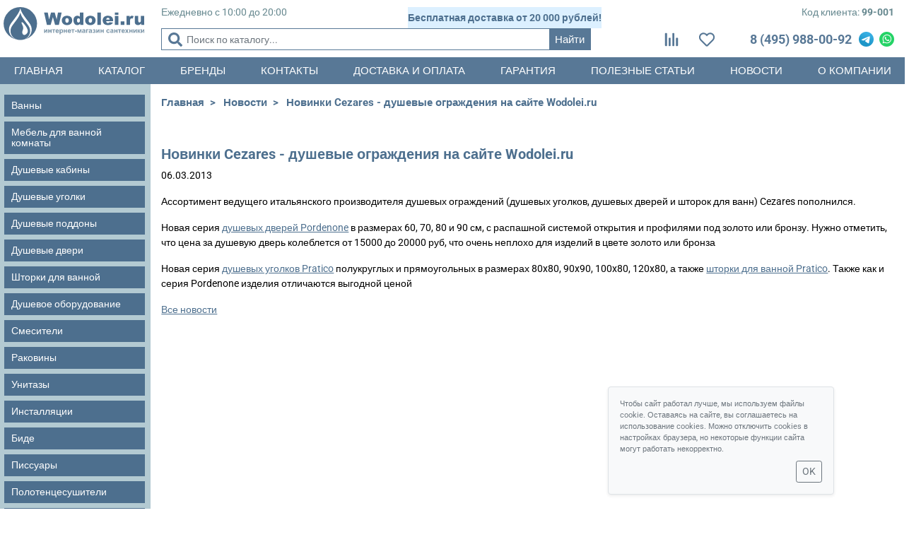

--- FILE ---
content_type: text/html;charset=UTF-8
request_url: https://wodolei.ru/news/novinki-Cezares-2013/
body_size: 9111
content:
<!DOCTYPE html>
<html lang="ru">
<head>
	<title>Новинки Cezares - душевые ограждения на сайте Wodolei.ru - Унайте из новостей интернет-магазина Wodolei.ru</title>
        <meta http-equiv="Content-Type" content="text/html;charset=utf-8" />
	<meta name="keywords" content="Новости" />
	<meta name="description" content="Новинки Cezares - душевые ограждения на сайте Wodolei.ru &#10004; Будьте в курсе последних тенденций в мире сантехники! Всё о новинках сантехники, событиях, акциях в онлайн-магазине Wodolei.ru" />
	<meta name="viewport" content="width=device-width, initial-scale=1, shrink-to-fit=no">
			
		<link rel="canonical" href="https://wodolei.ru/news/novinki-Cezares-2013/" />
	
	

    <link rel="icon" href="/favicon.ico" sizes="any"/>
    <link rel="icon" href="/favicon.svg" type="image/svg+xml"/>
    <link rel="apple-touch-icon" href="/apple-touch-icon.png">
	<meta name="theme-color" content="#ffffff">
	<link rel="stylesheet" type="text/css" href="/css/lim.css" />
  <link rel="stylesheet" href="//wodolei.ru/css/bundle.min.css?hash=372f4ca52a479e83f0bc4fbb292136543b33f933">

		
	

    <!--UIS-->
<script>
var __cs = __cs || [];
__cs.push(["setCsAccount", "6fS6IKcLwXGsHr20135mzkKHFDegEznL"]);
</script>
<script async src="https://app.uiscom.ru/static/cs.min.js"></script>
<!--UIS_END-->
<script>
window.dataLayer = window.dataLayer || [];
dataLayer.push({
ecomm_pagetype: "other"
});
</script>

<!-- Google Tag Manager -->
<script>(function(w,d,s,l,i){w[l]=w[l]||[];w[l].push({'gtm.start':
new Date().getTime(),event:'gtm.js'});var f=d.getElementsByTagName(s)[0],
j=d.createElement(s),dl=l!='dataLayer'?'&l='+l:'';j.async=true;j.src=
'https://www.googletagmanager.com/gtm.js?id='+i+dl;f.parentNode.insertBefore(j,f);
})(window,document,'script','dataLayer','GTM-T6M4DP5');</script>
<!-- End Google Tag Manager -->

  
  <script>
	window.GOOGLE_CAPTCHA_SITE_KEY_V3 = '6LdLEGEpAAAAAPR31gIp_0vniCH1OskoqXuNh5aj';
  </script>
</head>

<body>
    <!-- Google Tag Manager (noscript) -->
<noscript><iframe src="https://www.googletagmanager.com/ns.html?id=GTM-T6M4DP5"
height="0" width="0" style="display:none;visibility:hidden"></iframe></noscript>
<!-- End Google Tag Manager (noscript) -->
    

<div class="overlay"></div>

<div class="header-alert d-none">
Ежедневно с 10:00 до 20:00
</div>
<header class="main-header d-none d-md-block" >

<div class="container-fluid">
	<div class="row">
	<div class="col-md-3 col-xl-2 header-block-logo logo">
		<button type="button" class="btn mobile-layout-menu-toggler navbar-light"><span class="navbar-toggler-icon"></span></button>
		<a href="/" title="Wodolei.ru - Интернет-магазин сантехники" class="header-block-logo-link">
			<img loading="lazy" src="/images/wodolei-logo.svg" alt="Интернет магазин WODOLEI сантехника для ванных комнат" class="d-none d-md-block header-logo-img">
		</a>
	</div>
	<div class="col-md-9 col-xl-10">
		<div class="row h-100">
			<div class="col-md-12">
				<div class="row">
					<div class="col-md-9 col-lg-9 col-xl-7 pr-0">
						<div class="d-flex justify-content-between fs-13">
							<div class="bhours header-bhours text-right">
								
								<span class="no-break" itemprop="openingHours" datetime="Mo-Su 10:00-20:00">
Ежедневно с 10:00 до 20:00</span> 



							   <div class="d-none" itemprop="address" itemscope itemtype="http://schema.org/PostalAddress">
									<span itemprop="streetAddress">Ореховый проезд, д. 19, кв. 62</span> <span itemprop="addressLocality">Москва</span>
							   </div>
							   <meta itemprop="email" content="info@wodolei.ru">
						   </div>
						   <div class="free-delivery bhours">
							   
							 <div class="d-flex justify-content-center py-2 font-weight-bold row" style="background: #dcf0ff; color: #4d6f8e;">
						 <span>
							 Бесплатная доставка от 20 000 рублей!
						 </span>
					 </div>
						   </div>
						</div>
					</div>
					<div class="col-md-3 col-lg-3 col-xl-5 fs-13">
						<div class="client-code-line bhours">Код клиента: <span class="font-weight-bold js-code"></span></div>
					</div>
				</div>
			</div>
			<div class="col-md-12">
				<div class="row">
					<div class="col-md-5 col-lg-6 col-xl-7 mt-auto pr-0">
						<form  class="relative order-md-1 js-form " name="search" action="/catalog/search/" method="GET" autocomplete="off" accept-charset="UTF-8">
							<div class="input-group input-group-sm">
								<div class="input-group__icon search-icon"></div>
								<input type="text" name="words" placeholder="Поиск по каталогу..." value="" class="form-control search-input  search js-input-search">
								<div class="input-group-append">
									<input type="submit" value="Найти" class="btn btn-outline-secondary button-search">
								</div>
							</div>
						</form>
					</div>
					<div class="col-md-7 col-lg-6 col-xl-5 d-flex justify-content-between align-items-center">
						<div class="header-atr d-flex justify-content-between align-items-center">
							<div class="header-atr__item  d-flex justify-content-center align-items-center">
							 	<div class="shopcart"></div>
							</div>
							<div class="header-atr__item d-flex position-relative">
								<a href="/compare/"  class="rating-icon "></a>
								<span data-target="compare-count" class="compare-count"></span>
							</div>
							<div class="header-atr__item position-relative d-flex">
								<a href="/favorites/"  class="like-icon"></a>
								<span id="favorites" data-target="favorites-count" class="compare-count"></span>
							</div>
						</div>
						<div class="phone header-phone">
							<span itemprop="telephone">
								<a href="tel:84959880092">8&nbsp;(495)&nbsp;988-00-92</a>
							</span>
						</div>
						<div class="header-messengers">
							<a href="https://t.me/Wodolei_shop" target="_blank">
								<img src="/images/Telegram.svg" alt="TG" class="header-messenger"></a>
								<a href="https://wa.me/79853011521" target="_blank">
									<img src="/images/WhatsApp.svg" alt="WhatsApp" class="header-messenger"></a>
						</div>
					</div>
				</div>
				</div>
			</div>
	</div>
</div>
</div>

</header>
<header class="mobile-header d-block d-md-none">
	<div class="container-fluid pl-0 pr-0">
		<div class="d-flex justify-content-between align-items-center">
			<div class="mobile-header-item">
				<div class="mobile-header__hamburger">
					<div class="btn navbar-light collapsed" data-toggle="collapse" data-target="#collapseMenu" aria-expanded="false" role="button" aria-controls="collapseMenu"><div class="hamburger-icon"></div></div>
				</div>
			</div>
			<div class="mobile-header-item">
				<div class="mobile-header__seacrch">
					<a class="" data-toggle="collapse" href="#collapse_search" role="button" aria-expanded="false" aria-controls="collapse_search">
						<div class="search-icon"></div>
					</a>
				</div>
			</div>
			<div class="mobile-header-item">
				<div class="mobile-header__logo">
					<a href="/" title="Wodolei.ru - Интернет-магазин сантехники" class="header-block-logo-link">
						<img loading="lazy" src="/images/wodolei-logo-mobile.svg" alt="Интернет магазин WODOLEI сантехника для ванных комнат" class="d-md-none header-logo-img-sm">
					</a>
				</div>
			</div>
			<div class="mobile-header-item">
				<div class="mobile-header__phone">
					<a class="" data-toggle="collapse" href="#collapse_contacts" role="button" aria-expanded="false" aria-controls="collapse_contacts">
						<div class="phone-icon"></div>
					  </a>
				</div>
			</div>
			<div class="mobile-header-item">
				<div class="mobile-header__shopcart">
					<div class="shopcart"></div>
				</div>
			</div>
		</div>
		
		<div class="mobile-header__collapse collapse" id="collapse_contacts">
			<div class="mobile-header__contacts d-flex">
				<div class="phone header-phone">
					<span itemprop="telephone">
						<a href="tel:84959880092">8&nbsp;(495)&nbsp;988-00-92</a>
					</span>
				</div>
				<div class="header-messengers">
					<a href="https://t.me/Wodolei_shop" target="_blank">
						<img src="/images/Telegram.svg" alt="TG" class="header-messenger"></a>
						<a href="https://wa.me/79853011521" target="_blank">
							<img src="/images/WhatsApp.svg" alt="WhatsApp" class="header-messenger"></a>
				</div>
			</div>
		  </div>
		  <div class="mobile-header__collapse collapse" id="collapse_search">
			<div class="mobile-header__search">
				<form  class="relative order-md-1 js-form " name="search" action="/catalog/search/" method="GET" autocomplete="off" accept-charset="UTF-8">
					<div class="input-group input-group-sm">
						<div class="input-group__icon search-icon"></div>
						<input type="text" name="words" placeholder="Поиск по каталогу..." value="" class="form-control search-input  search js-input-search">
						<div class="input-group-append">
							<input type="submit" value="Найти..." class="btn btn-outline-secondary button-search">
						</div>
					</div>
				</form>
			</div>
		  </div>
	</div>
	<div class="mobile-menu collapse" id="collapseMenu">
		<div class="mobile-menu-items">
		<div class="mobile-menu_header">
			<div class="d-flex flex-wrap justify-content-between align-items-center">
				<div class="icon-hide"></div>
				<div class="icon-hide"></div>
				<div class="client-code-line bhours d-block d-md-none">Код клиента: <span class="font-weight-bold js-code"></span></div>
			</div>
		</div>
		<div class="mobile-menu_body">
			<div class="navbar-nav">
				<div class="nav-item"><a class="nav-link collapsed" href="/catalog/" 	title="Каталог продукции" data-toggle="collapse" data-target="#collapseSubMenu" aria-expanded="false" aria-controls="collapseSubMenu">Каталог <span class="sort-up-icon"></span></a></div>
				<div class="submenu collapse" id="collapseSubMenu">
					<div class="leftcat">
						<div class="menusection oc subdir closed
							">
							<a href="/catalog/vanni/">Ванны</a>
						</div>
						<div class="subcats2" style="display: none;"
						>
							<div class="menusection  ">
								<a href="/catalog/vanny/s_gidromassazhem/">Гидромассажные</a>
							</div>
							<div class="menusection  ">
								<a href="/catalog/vanny/otdelnostoyashchie/">Отдельностоящие</a>
							</div>
							<div class="menusection  ">
								<a href="/catalog/vanni/gzhakuzi/">Джакузи</a>
							</div>
							<div class="menusection  ">
								<a href="/catalog/vanny/170cm/">170 см</a>
							</div>
							<div class="menusection  ">
								<a href="/catalog/vanny/150cm/">150 см</a>
							</div>
							<div class="menusection  ">
								<a href="/catalog/vanni/iz-litievogo-mramora/">Из литьевого мрамора</a>
							</div>
							<div class="menusection  ">
								<a href="/catalog/vanny/sidyachie/">Сидячие</a>
							</div>
							<div class="menusection  ">
								<a href="/catalog/shtorky/">Шторки на ванну</a>
							</div>
							<div class="menusection  ">
								<a href="/catalog/ekrany-dlya-vann/">Экраны для ванн</a>
							</div>
						</div>

						<div class="menusection oc subdir closed
							">
							<a href="/catalog/akrilovye_vanny/">Акриловые ванны</a>
						</div>
						<div class="subcats2" style="display: none;"
						>
							<div class="menusection  ">
								<a href="/catalog/akrilovye_vanny/prjamougolnye/">Прямоугольные</a>
							</div>
							<div class="menusection  ">
								<a href="/catalog/akrilovye_vanny/170na70/">170x70</a>
							</div>
							<div class="menusection  ">
								<a href="/catalog/akrilovye_vanny/uglovye/">Угловые</a>
							</div>
							<div class="menusection  ">
								<a href="/catalog/akrilovye_vanny/150na70cm/">150x70</a>
							</div>
							<div class="menusection  ">
								<a href="/catalog/akrilovye_vanny/180na80cm/">180x80</a>
							</div>
							<div class="menusection  ">
								<a href="/catalog/akrilovye_vanny/120na70/">120x70</a>
							</div>
						</div>

						<div class="menusection oc subdir closed
							">
							<a href="/catalog/chugunnye_vanny/">Чугунные ванны</a>
						</div>
						<div class="subcats2" style="display: none;"
						>
							<div class="menusection  ">
								<a href="/catalog/chugunnye_vanny/170na70/">170x70</a>
							</div>
							<div class="menusection  ">
								<a href="/catalog/chugunnye_vanny/150na70/">150x70</a>
							</div>
							<div class="menusection  ">
								<a href="/catalog/chugunnye_vanny/180na80/">180x80</a>
							</div>
							<div class="menusection  ">
								<a href="/catalog/chugunnye_vanny/170na75/">170x75</a>
							</div>
							<div class="menusection  ">
								<a href="/catalog/chugunnye_vanny/160na70/">160x70</a>
							</div>
							<div class="menusection  ">
								<a href="/catalog/stalnye_vanny/">Стальные ванны</a>
							</div>
						</div>

						<div class="menusection oc subdir closed
							">
							<a href="/catalog/dushevie_kabini/">Душевые кабины</a>
						</div>
						<div class="subcats2" style="display: none;"
						>
							<div class="menusection  ">
								<a href="/catalog/dushevie_kabini/90x90/">Душевые кабины 90х90</a>
							</div>
							<div class="menusection  ">
								<a href="/catalog/dushevie_kabini/120x80/">Душевые кабины 120х80</a>
							</div>
							<div class="menusection  ">
								<a href="/catalog/dushevie_kabini/80x80/">Душевые кабины 80х80</a>
							</div>
							<div class="menusection  ">
								<a href="/catalog/dushevie_kabini/s-vannoj/">Душевые кабины с ванной</a>
							</div>
							<div class="menusection  ">
								<a href="/catalog/dushevie_kabini/dlya_dachi/">Душевые кабины для дачи</a>
							</div>
							<div class="menusection  ">
								<a href="/catalog/dushevie_kabini/Timo/">Душевые кабины Timo</a>
							</div>
							<div class="menusection  ">
								<a href="/catalog/dushevie_kabini/River/">Душевые кабины River</a>
							</div>
						</div>

						<div class="menusection  ">
							<a href="/catalog/dushevie_ugly/dushevye-ograzhdeniya/">Душевые ограждения</a>
						</div>

						<div class="menusection oc subdir closed
							">
							<a href="/catalog/dushevie_dveri/">Двери для душевой</a>
						</div>
						<div class="subcats2" style="display: none;"
						>
							<div class="menusection  ">
								<a href="/catalog/dushevie_dveri/steklyannye/">Стеклянные</a>
							</div>
							<div class="menusection  ">
								<a href="/catalog/dushevie_dveri/razdviznie/">Раздвижные</a>
							</div>
							<div class="menusection  ">
								<a href="/catalog/dushevie_dveri/RGW/">Душевые двери RGW</a>
							</div>
							<div class="menusection  ">
								<a href="/catalog/dushevie_dveri/raspashnie/">Распашные</a>
							</div>
						</div>

						<div class="menusection oc subdir closed
							">
							<a href="/catalog/dushevie_ugly/">Душевые уголки</a>
						</div>
						<div class="subcats2" style="display: none;"
						>
							<div class="menusection  ">
								<a href="/catalog/dushevie_ugly/90x90cm/">90х90</a>
							</div>
							<div class="menusection  ">
								<a href="/catalog/dushevie_ugly/80x80cm/">80х80</a>
							</div>
							<div class="menusection  ">
								<a href="/catalog/dushevie_ugly/s_visokim_poddonom/">С высоким поддоном</a>
							</div>
							<div class="menusection  ">
								<a href="/catalog/dushevie_ugly/s_nizkim_poddonom/">С низким поддоном</a>
							</div>
							<div class="menusection  ">
								<a href="/catalog/dushevie_ugly/100x100cm/">100x100</a>
							</div>
							<div class="menusection  ">
								<a href="/catalog/dushevie_ugly/dushevye_peregorodki/">Душевые перегородки</a>
							</div>
						</div>

						<div class="menusection oc subdir closed
							">
							<a href="/catalog/dushevie_poddony/">Душевые поддоны</a>
						</div>
						<div class="subcats2" style="display: none;"
						>
							<div class="menusection  ">
								<a href="/catalog/dushevie_poddony/arkyl/">Акриловые</a>
							</div>
							<div class="menusection  ">
								<a href="/catalog/dushevie_poddony/90x90cm/">Поддоны для душа 90х90</a>
							</div>
							<div class="menusection  ">
								<a href="/catalog/dushevie_poddony/80x80cm/">Поддоны для душа 80х80</a>
							</div>
							<div class="menusection  ">
								<a href="/catalog/dushevie_poddony/iz-iskusstvennogo-kamnya/">Из искусственного камня</a>
							</div>
							<div class="menusection  ">
								<a href="/catalog/dushevie_poddony/glybokie/">Глубокие</a>
							</div>
						</div>

						<div class="menusection oc subdir closed
							">
							<a href="/catalog/mebel/">Мебель в ванную</a>
						</div>
						<div class="subcats2" style="display: none;"
							>
							<div class="menusection  ">
								<a href="/catalog/mebel/komplekty/">Комплекты мебели</a>
							</div>
							<div class="menusection  ">
								<a href="/catalog/mebel/tumby-dlya-vannoj/">Тумбы</a>
							</div>
							<div class="menusection  ">
								<a href="/catalog/mebel/rakoviny_s_tumboy/">Тумбы с раковиной</a>
							</div>
							<div class="menusection  ">
								<a href="/catalog/mebel/tumby-pod-rakovinu/">Тумбы под раковину</a>
							</div>
							<div class="menusection  ">
								<a href="/catalog/mebel/shkafy-i-penaly/">Шкафы-пеналы</a>
							</div>
							<div class="menusection  ">
								<a href="/catalog/mebel/zerkala/">Зеркала</a>
							</div>
							<div class="menusection  ">
								<a href="/catalog/mebel/rakoviny/">Раковины</a>
							</div>
							<div class="menusection  ">
								<a href="/catalog/mebel/rakoviny_s_tumboy/pod-stiralnuyu-mashinu/">Под стиральную машину</a>
							</div>
							<div class="menusection  ">
								<a href="/catalog/accessories/polka/">Полки</a>
							</div>
						</div>

						<div class="menusection oc subdir closed
							">
							<a href="/catalog/unitazy/">Унитазы</a>
						</div>
						<div class="subcats2" style="display: none;"
						>
							<div class="menusection  ">
								<a href="/catalog/unitazy/uglovye/">Угловые</a>
							</div>
							<div class="menusection  ">
								<a href="/catalog/podvesnye_unitazy/">Подвесные</a>
							</div>
							<div class="menusection  ">
								<a href="/catalog/napolnye_unitazy/">Напольные</a>
							</div>
							<div class="menusection  ">
								<a href="/catalog/unitazy-compact/">Унитазы-компакт</a>
							</div>
							<div class="menusection  ">
								<a href="/catalog/unitazy/bezobodkovye/">Безободковые</a>
							</div>
							<div class="menusection  ">
								<a href="/catalog/unitazy/Roca/">Унитаз Roca</a>
							</div>
						</div>

						<div class="menusection oc subdir closed
							">
							<a href="/catalog/installation/">Инсталляции</a>
						</div>
						<div class="subcats2" style="display: none;"
						>
							<div class="menusection  ">
								<a href="/catalog/installation/dlya_unitaza/">Инсталляции для унитазов</a>
							</div>
							<div class="menusection  ">
								<a href="/catalog/unitazy/s-installyaciej/">Комплект</a>
							</div>
							<div class="menusection  ">
								<a href="/catalog/installation/dlya_unitaza/Geberit/">Geberit</a>
							</div>
						</div>
					
						<div class="menusection oc subdir closed
							">
							<a href="/catalog/rakoviny/">Раковины</a>
						</div>
						<div class="subcats2" style="display: none;"
						>
							<div class="menusection  ">
								<a href="/catalog/rakoviny/nad-stiralnoj-mashinoj/">Над стиральной машиной</a>
							</div>
							<div class="menusection  ">
								<a href="/catalog/rakoviny/nakladnye/">Накладные</a>
							</div>
							<div class="menusection  ">
								<a href="/catalog/rakoviny/uglovye/">Угловые</a>
							</div>
							<div class="menusection  ">
								<a href="/catalog/rakoviny/60cm/">60 см</a>
							</div>
							<div class="menusection  ">
								<a href="/catalog/rakoviny/napolnie/">Напольные</a>
							</div>
							<div class="menusection  ">
								<a href="/catalog/rakoviny/stoleshnitsy/">Столешницы</a>
							</div>
						</div>

						<div class="menusection  ">
							<a href="/catalog/pissuary/">Писсуар</a>
						</div>

						<div class="menusection  ">
							<a href="/catalog/bide/">Биде</a>
						</div>

						<div class="menusection oc subdir closed
							">
							<a href="/catalog/smesiteli/dushevye-systemy/">Душевые системы</a>
						</div>
						<div class="subcats2" style="display: none;"
						>
							<div class="menusection  ">
								<a href="/catalog/dushevie_paneli/">Панели</a>
							</div>
							<div class="menusection  ">
								<a href="/catalog/dushevie_stojki/">Стойки</a>
							</div>
							<div class="menusection  ">
								<a href="/catalog/garnitury/">Гарнитуры</a>
							</div>
						</div>
					
						<div class="menusection oc subdir closed
							">
							<a href="/catalog/smesiteli/">Смесители</a>
						</div>
						<div class="subcats2" style="display: none;"
						>
							<div class="menusection  ">
								<a href="/catalog/smesiteli/dlya_kuhni/">Для кухни</a>
							</div>
							<div class="menusection  ">
								<a href="/catalog/smesiteli/dlya_vanny/">Для ванны</a>
							</div>
							<div class="menusection  ">
								<a href="/catalog/smesiteli/dlya_rakoviny/">Для раковины</a>
							</div>
							<div class="menusection  ">
								<a href="/catalog/smesiteli/dlya_vanny/s-dushem/">Для ванны с душем</a>
							</div>
							<div class="menusection  ">
								<a href="/catalog/smesiteli/s-gigienicheskim-dushem/">Гигиенические</a>
							</div>
							<div class="menusection  ">
								<a href="/catalog/smesiteli/dlya_dusha/">Для душа</a>
							</div>
						</div>

						<div class="menusection  ">
							<a href="/catalog/sushiteli/">Полотенцесушители</a>
						</div>

						<div class="menusection  ">
							<a href="/catalog/sistemy_sliva/">Системы слива</a>
						</div>

						<div class="menusection  ">
							<a href="/catalog/vodonagrevateli/">Водонагреватели</a>
						</div>

						<div class="menusection oc subdir closed
							">
							<a href="/catalog/accessories/">Принадлежности для ванной комнаты</a>
						</div>
						<div class="subcats2" style="display: none;"
						>
							<div class="menusection  ">
								<a href="/catalog/accessories/dozatory/">Дозаторы</a>
							</div>
							<div class="menusection  ">
								<a href="/catalog/accessories/dispensery/">Диспенсеры</a>
							</div>
							<div class="menusection  ">
								<a href="/catalog/accessories/svetilnik/">Светильники</a>
							</div>
							<div class="menusection  ">
								<a href="/catalog/accessories/nabory/">Наборы</a>
							</div>
							<div class="menusection  ">
								<a href="/catalog/accessories/shtanga-dlya-shtorki/">Штанга для шторы в ванную</a>
							</div>
							<div class="menusection  ">
								<a href="/catalog/accessories/ershik/">Ершик для унитаза</a>
							</div>
						</div>
					
						<div class="menusection oc subdir closed
							">
							<a href="/catalog/kuhonnie_moyki/">Кухонные мойки</a>
						</div>
						<div class="subcats2" style="display: none;"
						>
							<div class="menusection  ">
								<a href="/catalog/kuhonnie_moyki/stalnye/">Стальные</a>
							</div>
							<div class="menusection  ">
								<a href="/catalog/kuhonnie_moyki/granitnie/">Гранитные</a>
							</div>
							<div class="menusection  ">
								<a href="/catalog/filters/">Фильтры</a>
							</div>
							<div class="menusection  ">
								<a href="/catalog/smesiteli/dlya_kuhni/2v1/">Краны</a>
							</div>
							<div class="menusection  ">
								<a href="/catalog/smesiteli/dlya_kuhni/s-gibkim-izlivom/">Смесители с гибким изливом</a>
							</div>
						</div>
					</div>
				</div>
				<span class="nav-item"><a class="nav-link" href="/brands/" 	title="Бренды"																>Бренды</a></span>
				<span class="nav-item"><a class="nav-link" href="/contacts/" 	title="Контактная информация"												>Контакты</a></span>
				<span class="nav-item"><a class="nav-link" href="/delivery/" 	title="Доставка и оплата"													>Доставка и оплата</a></span>
				<span class="nav-item"><a class="nav-link" href="/garant/" 	title="Гарантийные обязательства, контакты гарантийных сервисных центров"	>Гарантия</a></span>
				<span class="nav-item nav-item-articles"><a class="nav-link" href="/press/" 	title="Полезные статьи"										>Полезные статьи</a></span>
				<span class="nav-item nav-item-news"><a class="nav-link" href="/news/"	 	title="Новости"												>Новости</a></span>
				<span class="nav-item"><a class="nav-link" href="/about/" 	title="О компании"														    >О компании</a></span>
			</div>
		</div>
		
		</div>
	  </div>
</header>
<div class="d-md-none otst"></div>
<nav class="navbar navbar-expand-md justify-content-center navbar-dark topmenu d-none d-md-block" style="word-break: keep-all; white-space: nowrap">
		<ul class="navbar-nav">
			<li class="nav-item client-code-line bhours d-block d-md-none">Код клиента: <span class="font-weight-bold js-code"></span></li>
			<li class="nav-item nav-item-main-page"><a class="nav-link" href="/" 			title="Перейти на главную страницу"						>Главная </a></li>
			<li class="nav-item"><a class="nav-link" href="/catalog/" 	title="Каталог продукции"													>Каталог</a></li>
			<li class="nav-item"><a class="nav-link" href="/brands/" 	title="Бренды"																>Бренды</a></li>
			<li class="nav-item"><a class="nav-link" href="/contacts/" 	title="Контактная информация"												>Контакты</a></li>
			<li class="nav-item"><a class="nav-link" href="/delivery/" 	title="Доставка и оплата"													>Доставка и оплата</a></li>
			<li class="nav-item"><a class="nav-link" href="/garant/" 	title="Гарантийные обязательства, контакты гарантийных сервисных центров"	>Гарантия</a></li>
			<li class="nav-item nav-item-articles"><a class="nav-link" href="/press/" 	title="Полезные статьи"										>Полезные статьи</a></li>
			<li class="nav-item nav-item-news"><a class="nav-link" href="/news/"	 	title="Новости"												>Новости</a></li>
			<li class="nav-item"><a class="nav-link" href="/about/" 	title="О компании"														    >О компании</a></li>
		</ul>
		<!--<div class="w-100 d-lg-none"></div>-->
		
	</nav>



<div class="container-fluid">
	<div class="row">
		<aside class="col-md-3 col-xl-2 d-md-block menu mobile-layout-catalog">
<button class="btn dismiss">
	<svg xmlns="http://www.w3.org/2000/svg" viewBox="0 0 24 24" width="24px" height="24px">
		<polyline points="0,0 24,24" style="fill:none;stroke:grey;stroke-width:2.5"/>
		<polyline points="0,24 24,0" style="fill:none;stroke:grey;stroke-width:2.5"/>
	</svg>
</button>

<div class="leftcat">
	
<div class="menusection  ">

<a href="/catalog/vanni/" title="">Ванны</a>

</div>





<div class="menusection  ">

<a href="/catalog/mebel/" title="">Мебель для ванной комнаты</a>

</div>





<div class="menusection  ">

<a href="/catalog/dushevie_kabini/" title="">Душевые кабины</a>

</div>





<div class="menusection  ">

<a href="/catalog/dushevie_ugly/" title="">Душевые уголки</a>

</div>





<div class="menusection  ">

<a href="/catalog/dushevie_poddony/" title="">Душевые поддоны</a>

</div>





<div class="menusection  ">

<a href="/catalog/dushevie_dveri/" title="">Душевые двери</a>

</div>





<div class="menusection  ">

<a href="/catalog/shtorky/" title="">Шторки для ванной</a>

</div>





<div class="menusection  ">

<a href="/catalog/dushevoe-oborudovanie/" title="">Душевое оборудование</a>

</div>





<div class="menusection  ">

<a href="/catalog/smesiteli/" title="">Смесители</a>

</div>





<div class="menusection  ">

<a href="/catalog/rakoviny/" title="">Раковины</a>

</div>





<div class="menusection  ">

<a href="/catalog/unitazy/" title="">Унитазы</a>

</div>





<div class="menusection  ">

<a href="/catalog/installation/" title="">Инсталляции</a>

</div>





<div class="menusection  ">

<a href="/catalog/bide/" title="">Биде</a>

</div>





<div class="menusection  ">

<a href="/catalog/pissuary/" title="">Писсуары</a>

</div>





<div class="menusection  ">

<a href="/catalog/sushiteli/" title="">Полотенцесушители</a>

</div>





<div class="menusection  ">

<a href="/catalog/vodonagrevateli/" title="">Водонагреватели</a>

</div>





<div class="menusection  ">

<a href="/catalog/kuhonnie_moyki/" title="">Кухонные мойки</a>

</div>





<div class="menusection  ">

<a href="/catalog/filters/" title="">Фильтры для очистки воды</a>

</div>





<div class="menusection  ">

<a href="/catalog/accessories/" title="">Аксессуары для ванной</a>

</div>





<div class="menusection  ">

<a href="/catalog/ekrany-dlya-vann/" title="">Экраны для ванн</a>

</div>





<div class="menusection  ">

<a href="/catalog/sistemy_sliva/" title="">Системы слива</a>

</div>





<div class="menusection  ">

<a href="/catalog/drains/" title="">Душевые трапы</a>

</div>





<div class="menusection  ">

<a href="/catalog/ehlitnaya-santekhnika/" title="">Элитная сантехника</a>

</div>





<div class="menusection  ">

<a href="/catalog/basseini/" title="">Мини бассейны</a>

</div>





<div class="menusection  ">

<a href="/catalog/sanfajans/" title="">Санфаянс</a>

</div>





<div class="menusection  ">

<a href="/catalog/dopolnitelnye-opcii/" title="">Дополнительные опции</a>

</div>





<div class="menusection  ">

<a href="/catalog/ustanovka_santehniki/" title="">Установка сантехники</a>

</div>





<div class="menusection  ">

<a href="/Skidki/" title="">Скидки и акции</a>

</div>





<div class="menusection  ">

<a href="/catalog/novinki/" title="">Новинки</a>

</div>





</div>



</aside>
		<main class="col-12 col-md-9 col-xl-10 content">
			<ul class="navi">
			<li><a href="/">Главная</a>&nbsp;&nbsp;&gt;</li>
						<li><a href="/news/">Новости</a>&nbsp;&nbsp;&gt;</li>
			<li>Новинки Cezares - душевые ограждения на сайте Wodolei.ru</li>
			
			</ul>
			<br /><br />

						<h1>Новинки Cezares - душевые ограждения на сайте Wodolei.ru</h1>
			<p class="date">06.03.2013</p>
			<p>
Ассортимент ведущего итальянского производителя душевых ограждений (душевых уголков, душевых дверей и шторок для ванн) Cezares пополнился. 
</p>
<p>
Новая серия <a href="https://wodolei.ru/catalog/dushevie_dveri/Cezares/pordenone/">душевых дверей Pordenone</a> в размерах 60, 70, 80 и 90 см, с распашной системой открытия и профилями под золото или бронзу. Нужно отметить, что цена за душевую дверь колеблется от 15000 до 20000 руб, что очень неплохо для изделий в цвете золото или бронза</p>
<p>
Новая серия <a href="https://wodolei.ru/catalog/dushevie_ugly/Cezares/pratico/">душевых уголков Pratico</a> полукруглых и прямоугольных в размерах 80x80, 90x90, 100x80, 120x80, а также <a href="https://wodolei.ru/catalog/shtorky/cezares-pratico-v-4-100140-38973-grp/">шторки для ванной Pratico</a>. Также как и серия Pordenone изделия отличаются выгодной ценой
</p>
			<p><a href="/news/">Все новости</a></p>
			
		</main>
	</div>
</div>
<div itemscope itemtype="http://schema.org/Store">
    <meta itemprop="name"  content="wodolei – интернет-магазин сантехники">
    <div class="menu" style="text-align: center"> </div>
    <footer>
        
        <div>
            
            <ul>
    <li>
        <a href="//wodolei.ru/catalog/mebel/">Мебель для ванных комнат</a></li>
    <li>
        <a href="//wodolei.ru/catalog/akrilovye_vanny/">Акриловые ванны</a></li>
    <li>
        <a href="//wodolei.ru/about/">О компании</a></li>
    <li>
        <a href="//wodolei.ru/privacy-policy/">Политика в отношении обработки персональных данных</a></li>
</ul>
<ul>
    <li>
        <a href="//wodolei.ru/catalog/dushevie_kabini/">Душевые кабины и боксы</a></li>
    <li>
        <a href="//wodolei.ru/catalog/dushevie_paneli/">Душевые стойки и панели</a></li>
    <li>
        <a href="//wodolei.ru/catalog/dushevie_ugly/">Душевые уголки</a></li>
        <li>
        <a href="/catalog/ucenennye_tovary/">Уцененные товары</a></li>
</ul>
<p >
    Адрес офиса:  <span itemprop="address" itemscope itemtype="http://schema.org/PostalAddress" >
    <span itemprop="streetAddress">Ореховый проезд, д. 19, кв. 62, </span> <span itemprop="addressLocality">Москва</span><br/>
    Телефон: <span class="phone" itemprop="telephone"><a href="tel:84959880092">+7 (495) 988-00-92</a></span><br>
                    </p>
                  <table>
   <tbody>
        <tr>
            <td width="200px">
                Время работы:</td>
            <!-- <td>
                Время работы магазина:</td> -->
        </tr>
        <tr>
            <td width="200px" itemprop="openingHours" datetime="Mo-Sa 10:00-20:00">
                Ежедневно с 10:00 до 20:00</td>
        </tr>
        <!-- <tr>
            <td width="200px">
                сб  вс с 10:00 до 19:00</td>
            <td>
                сб-вс с 10:00 до 19:00</td> 
        </tr>-->
    </tbody>
</table>
<p>
     </p>
<p class="small">
    <noindex>Предложения на сайте не являются публичной офертой, определяемой положениями Статьи 437 Гражданского кодекса Российской Федерации.<br /></noindex>
    Copyright © wodolei.ru 2010-<span class="now-year"> 2024</span> <a href="//wodolei.ru/" style="color: #B0BDD8;">интернет магазин сантехники</a></p>
			<span class="js-code"></span>
        </div>
        <div style="float: right;padding-top: 0px;margin-top: -200px;">

            <a href="/sitemap/" style="color: #B0BDD8;">Карта сайта</a><br>
			<a href="/price/" style="color: #B0BDD8;">Прайслист</a>


                        <br />
            <!--LiveInternet counter-->
            <script>
                <!--
                document.write("<a href='//www.liveinternet.ru/click' " +
                    "target=_blank rel='nofollow'><img src='//counter.yadro.ru/hit?t45.10;r" +
                    escape(document.referrer) + ((typeof(screen) == "undefined") ? "" :
                        ";s" + screen.width + "*" + screen.height + "*" + (screen.colorDepth ?
                        screen.colorDepth : screen.pixelDepth)) + ";u" + escape(document.URL) +
                    ";" + Math.random() +
                    "' alt='' title='LiveInternet' " +
                    "border='0' width='31' height='31'><\/a>")
                //-->
            </script>
            <!--/LiveInternet-->
              

			<!-- BEGIN JIVOSITE CODE {literal} -->
			<script>
			(function(){ var widget_id = 'SYLhpnQD46';var d=document;var w=window;function l(){
			var s = document.createElement('script'); s.type = 'text/javascript'; s.async = true; s.src = '//code.jivosite.com/script/widget/'+widget_id; var ss = document.getElementsByTagName('script')[0]; ss.parentNode.insertBefore(s, ss);}if(d.readyState=='complete'){l();}else{if(w.attachEvent){w.attachEvent('onload',l);}else{w.addEventListener('load',l,false);}}})();</script>
			<!-- {/literal} END JIVOSITE CODE -->
        </div>
    </footer>
    <div id="scrollt"><img loading="lazy" src="/images/up.png" alt="up" style="width: 50px; height: 50px" /><br> наверх</div>

</div>
<div id="cookieNotice" class="position-fixed bg-light text-muted small p-3 border rounded shadow-sm" style="right: 100px; bottom: 20px; max-width: 320px; display: none; z-index: 1050;">
    Чтобы сайт работал лучше, мы используем файлы cookie. Оставаясь на сайте, вы соглашаетесь на использование cookies.
    Можно отключить cookies в настройках браузера, но некоторые функции сайта могут работать некорректно.
    <div class="text-right mt-2">
      <button class="btn btn-sm btn-outline-secondary" onclick="acceptCookies()">OK</button>
    </div>
  </div>
<link rel="stylesheet" href="//wodolei.ru/css/vendor.min.css?hash=1fcaf7322458da8b384c521863bfe34883c7a38d">

<!-- JIVO -->
<script src="//code-ya.jivosite.com/widget/5fxpsPuMEB" async></script>
<!-- JIVO_END -->


<script src="//wodolei.ru/js/vendor.min.js?hash=b8054c24ae892d92c95297e017f97afbc4eeb66e"></script>



<script src="//wodolei.ru/js/bundle.min.js?hash=f3b607c3dbac264b2f1c1b0d68b95059e3a96da1"></script>

</body>

</html>




--- FILE ---
content_type: text/html;charset=UTF-8
request_url: https://wodolei.ru/news/novinki-Cezares-2013/
body_size: 9110
content:
<!DOCTYPE html>
<html lang="ru">
<head>
	<title>Новинки Cezares - душевые ограждения на сайте Wodolei.ru - Унайте из новостей интернет-магазина Wodolei.ru</title>
        <meta http-equiv="Content-Type" content="text/html;charset=utf-8" />
	<meta name="keywords" content="Новости" />
	<meta name="description" content="Новинки Cezares - душевые ограждения на сайте Wodolei.ru &#10004; Будьте в курсе последних тенденций в мире сантехники! Всё о новинках сантехники, событиях, акциях в онлайн-магазине Wodolei.ru" />
	<meta name="viewport" content="width=device-width, initial-scale=1, shrink-to-fit=no">
			
		<link rel="canonical" href="https://wodolei.ru/news/novinki-Cezares-2013/" />
	
	

    <link rel="icon" href="/favicon.ico" sizes="any"/>
    <link rel="icon" href="/favicon.svg" type="image/svg+xml"/>
    <link rel="apple-touch-icon" href="/apple-touch-icon.png">
	<meta name="theme-color" content="#ffffff">
	<link rel="stylesheet" type="text/css" href="/css/lim.css" />
  <link rel="stylesheet" href="//wodolei.ru/css/bundle.min.css?hash=372f4ca52a479e83f0bc4fbb292136543b33f933">

		
	

    <!--UIS-->
<script>
var __cs = __cs || [];
__cs.push(["setCsAccount", "6fS6IKcLwXGsHr20135mzkKHFDegEznL"]);
</script>
<script async src="https://app.uiscom.ru/static/cs.min.js"></script>
<!--UIS_END-->
<script>
window.dataLayer = window.dataLayer || [];
dataLayer.push({
ecomm_pagetype: "other"
});
</script>

<!-- Google Tag Manager -->
<script>(function(w,d,s,l,i){w[l]=w[l]||[];w[l].push({'gtm.start':
new Date().getTime(),event:'gtm.js'});var f=d.getElementsByTagName(s)[0],
j=d.createElement(s),dl=l!='dataLayer'?'&l='+l:'';j.async=true;j.src=
'https://www.googletagmanager.com/gtm.js?id='+i+dl;f.parentNode.insertBefore(j,f);
})(window,document,'script','dataLayer','GTM-T6M4DP5');</script>
<!-- End Google Tag Manager -->

  
  <script>
	window.GOOGLE_CAPTCHA_SITE_KEY_V3 = '6LdLEGEpAAAAAPR31gIp_0vniCH1OskoqXuNh5aj';
  </script>
</head>

<body>
    <!-- Google Tag Manager (noscript) -->
<noscript><iframe src="https://www.googletagmanager.com/ns.html?id=GTM-T6M4DP5"
height="0" width="0" style="display:none;visibility:hidden"></iframe></noscript>
<!-- End Google Tag Manager (noscript) -->
    

<div class="overlay"></div>

<div class="header-alert d-none">
Ежедневно с 10:00 до 20:00
</div>
<header class="main-header d-none d-md-block" >

<div class="container-fluid">
	<div class="row">
	<div class="col-md-3 col-xl-2 header-block-logo logo">
		<button type="button" class="btn mobile-layout-menu-toggler navbar-light"><span class="navbar-toggler-icon"></span></button>
		<a href="/" title="Wodolei.ru - Интернет-магазин сантехники" class="header-block-logo-link">
			<img loading="lazy" src="/images/wodolei-logo.svg" alt="Интернет магазин WODOLEI сантехника для ванных комнат" class="d-none d-md-block header-logo-img">
		</a>
	</div>
	<div class="col-md-9 col-xl-10">
		<div class="row h-100">
			<div class="col-md-12">
				<div class="row">
					<div class="col-md-9 col-lg-9 col-xl-7 pr-0">
						<div class="d-flex justify-content-between fs-13">
							<div class="bhours header-bhours text-right">
								
								<span class="no-break" itemprop="openingHours" datetime="Mo-Su 10:00-20:00">
Ежедневно с 10:00 до 20:00</span> 



							   <div class="d-none" itemprop="address" itemscope itemtype="http://schema.org/PostalAddress">
									<span itemprop="streetAddress">Ореховый проезд, д. 19, кв. 62</span> <span itemprop="addressLocality">Москва</span>
							   </div>
							   <meta itemprop="email" content="info@wodolei.ru">
						   </div>
						   <div class="free-delivery bhours">
							   
							 <div class="d-flex justify-content-center py-2 font-weight-bold row" style="background: #dcf0ff; color: #4d6f8e;">
						 <span>
							 Бесплатная доставка от 20 000 рублей!
						 </span>
					 </div>
						   </div>
						</div>
					</div>
					<div class="col-md-3 col-lg-3 col-xl-5 fs-13">
						<div class="client-code-line bhours">Код клиента: <span class="font-weight-bold js-code"></span></div>
					</div>
				</div>
			</div>
			<div class="col-md-12">
				<div class="row">
					<div class="col-md-5 col-lg-6 col-xl-7 mt-auto pr-0">
						<form  class="relative order-md-1 js-form " name="search" action="/catalog/search/" method="GET" autocomplete="off" accept-charset="UTF-8">
							<div class="input-group input-group-sm">
								<div class="input-group__icon search-icon"></div>
								<input type="text" name="words" placeholder="Поиск по каталогу..." value="" class="form-control search-input  search js-input-search">
								<div class="input-group-append">
									<input type="submit" value="Найти" class="btn btn-outline-secondary button-search">
								</div>
							</div>
						</form>
					</div>
					<div class="col-md-7 col-lg-6 col-xl-5 d-flex justify-content-between align-items-center">
						<div class="header-atr d-flex justify-content-between align-items-center">
							<div class="header-atr__item  d-flex justify-content-center align-items-center">
							 	<div class="shopcart"></div>
							</div>
							<div class="header-atr__item d-flex position-relative">
								<a href="/compare/"  class="rating-icon "></a>
								<span data-target="compare-count" class="compare-count"></span>
							</div>
							<div class="header-atr__item position-relative d-flex">
								<a href="/favorites/"  class="like-icon"></a>
								<span id="favorites" data-target="favorites-count" class="compare-count"></span>
							</div>
						</div>
						<div class="phone header-phone">
							<span itemprop="telephone">
								<a href="tel:84959880092">8&nbsp;(495)&nbsp;988-00-92</a>
							</span>
						</div>
						<div class="header-messengers">
							<a href="https://t.me/Wodolei_shop" target="_blank">
								<img src="/images/Telegram.svg" alt="TG" class="header-messenger"></a>
								<a href="https://wa.me/79853011521" target="_blank">
									<img src="/images/WhatsApp.svg" alt="WhatsApp" class="header-messenger"></a>
						</div>
					</div>
				</div>
				</div>
			</div>
	</div>
</div>
</div>

</header>
<header class="mobile-header d-block d-md-none">
	<div class="container-fluid pl-0 pr-0">
		<div class="d-flex justify-content-between align-items-center">
			<div class="mobile-header-item">
				<div class="mobile-header__hamburger">
					<div class="btn navbar-light collapsed" data-toggle="collapse" data-target="#collapseMenu" aria-expanded="false" role="button" aria-controls="collapseMenu"><div class="hamburger-icon"></div></div>
				</div>
			</div>
			<div class="mobile-header-item">
				<div class="mobile-header__seacrch">
					<a class="" data-toggle="collapse" href="#collapse_search" role="button" aria-expanded="false" aria-controls="collapse_search">
						<div class="search-icon"></div>
					</a>
				</div>
			</div>
			<div class="mobile-header-item">
				<div class="mobile-header__logo">
					<a href="/" title="Wodolei.ru - Интернет-магазин сантехники" class="header-block-logo-link">
						<img loading="lazy" src="/images/wodolei-logo-mobile.svg" alt="Интернет магазин WODOLEI сантехника для ванных комнат" class="d-md-none header-logo-img-sm">
					</a>
				</div>
			</div>
			<div class="mobile-header-item">
				<div class="mobile-header__phone">
					<a class="" data-toggle="collapse" href="#collapse_contacts" role="button" aria-expanded="false" aria-controls="collapse_contacts">
						<div class="phone-icon"></div>
					  </a>
				</div>
			</div>
			<div class="mobile-header-item">
				<div class="mobile-header__shopcart">
					<div class="shopcart"></div>
				</div>
			</div>
		</div>
		
		<div class="mobile-header__collapse collapse" id="collapse_contacts">
			<div class="mobile-header__contacts d-flex">
				<div class="phone header-phone">
					<span itemprop="telephone">
						<a href="tel:84959880092">8&nbsp;(495)&nbsp;988-00-92</a>
					</span>
				</div>
				<div class="header-messengers">
					<a href="https://t.me/Wodolei_shop" target="_blank">
						<img src="/images/Telegram.svg" alt="TG" class="header-messenger"></a>
						<a href="https://wa.me/79853011521" target="_blank">
							<img src="/images/WhatsApp.svg" alt="WhatsApp" class="header-messenger"></a>
				</div>
			</div>
		  </div>
		  <div class="mobile-header__collapse collapse" id="collapse_search">
			<div class="mobile-header__search">
				<form  class="relative order-md-1 js-form " name="search" action="/catalog/search/" method="GET" autocomplete="off" accept-charset="UTF-8">
					<div class="input-group input-group-sm">
						<div class="input-group__icon search-icon"></div>
						<input type="text" name="words" placeholder="Поиск по каталогу..." value="" class="form-control search-input  search js-input-search">
						<div class="input-group-append">
							<input type="submit" value="Найти..." class="btn btn-outline-secondary button-search">
						</div>
					</div>
				</form>
			</div>
		  </div>
	</div>
	<div class="mobile-menu collapse" id="collapseMenu">
		<div class="mobile-menu-items">
		<div class="mobile-menu_header">
			<div class="d-flex flex-wrap justify-content-between align-items-center">
				<div class="icon-hide"></div>
				<div class="icon-hide"></div>
				<div class="client-code-line bhours d-block d-md-none">Код клиента: <span class="font-weight-bold js-code"></span></div>
			</div>
		</div>
		<div class="mobile-menu_body">
			<div class="navbar-nav">
				<div class="nav-item"><a class="nav-link collapsed" href="/catalog/" 	title="Каталог продукции" data-toggle="collapse" data-target="#collapseSubMenu" aria-expanded="false" aria-controls="collapseSubMenu">Каталог <span class="sort-up-icon"></span></a></div>
				<div class="submenu collapse" id="collapseSubMenu">
					<div class="leftcat">
						<div class="menusection oc subdir closed
							">
							<a href="/catalog/vanni/">Ванны</a>
						</div>
						<div class="subcats2" style="display: none;"
						>
							<div class="menusection  ">
								<a href="/catalog/vanny/s_gidromassazhem/">Гидромассажные</a>
							</div>
							<div class="menusection  ">
								<a href="/catalog/vanny/otdelnostoyashchie/">Отдельностоящие</a>
							</div>
							<div class="menusection  ">
								<a href="/catalog/vanni/gzhakuzi/">Джакузи</a>
							</div>
							<div class="menusection  ">
								<a href="/catalog/vanny/170cm/">170 см</a>
							</div>
							<div class="menusection  ">
								<a href="/catalog/vanny/150cm/">150 см</a>
							</div>
							<div class="menusection  ">
								<a href="/catalog/vanni/iz-litievogo-mramora/">Из литьевого мрамора</a>
							</div>
							<div class="menusection  ">
								<a href="/catalog/vanny/sidyachie/">Сидячие</a>
							</div>
							<div class="menusection  ">
								<a href="/catalog/shtorky/">Шторки на ванну</a>
							</div>
							<div class="menusection  ">
								<a href="/catalog/ekrany-dlya-vann/">Экраны для ванн</a>
							</div>
						</div>

						<div class="menusection oc subdir closed
							">
							<a href="/catalog/akrilovye_vanny/">Акриловые ванны</a>
						</div>
						<div class="subcats2" style="display: none;"
						>
							<div class="menusection  ">
								<a href="/catalog/akrilovye_vanny/prjamougolnye/">Прямоугольные</a>
							</div>
							<div class="menusection  ">
								<a href="/catalog/akrilovye_vanny/170na70/">170x70</a>
							</div>
							<div class="menusection  ">
								<a href="/catalog/akrilovye_vanny/uglovye/">Угловые</a>
							</div>
							<div class="menusection  ">
								<a href="/catalog/akrilovye_vanny/150na70cm/">150x70</a>
							</div>
							<div class="menusection  ">
								<a href="/catalog/akrilovye_vanny/180na80cm/">180x80</a>
							</div>
							<div class="menusection  ">
								<a href="/catalog/akrilovye_vanny/120na70/">120x70</a>
							</div>
						</div>

						<div class="menusection oc subdir closed
							">
							<a href="/catalog/chugunnye_vanny/">Чугунные ванны</a>
						</div>
						<div class="subcats2" style="display: none;"
						>
							<div class="menusection  ">
								<a href="/catalog/chugunnye_vanny/170na70/">170x70</a>
							</div>
							<div class="menusection  ">
								<a href="/catalog/chugunnye_vanny/150na70/">150x70</a>
							</div>
							<div class="menusection  ">
								<a href="/catalog/chugunnye_vanny/180na80/">180x80</a>
							</div>
							<div class="menusection  ">
								<a href="/catalog/chugunnye_vanny/170na75/">170x75</a>
							</div>
							<div class="menusection  ">
								<a href="/catalog/chugunnye_vanny/160na70/">160x70</a>
							</div>
							<div class="menusection  ">
								<a href="/catalog/stalnye_vanny/">Стальные ванны</a>
							</div>
						</div>

						<div class="menusection oc subdir closed
							">
							<a href="/catalog/dushevie_kabini/">Душевые кабины</a>
						</div>
						<div class="subcats2" style="display: none;"
						>
							<div class="menusection  ">
								<a href="/catalog/dushevie_kabini/90x90/">Душевые кабины 90х90</a>
							</div>
							<div class="menusection  ">
								<a href="/catalog/dushevie_kabini/120x80/">Душевые кабины 120х80</a>
							</div>
							<div class="menusection  ">
								<a href="/catalog/dushevie_kabini/80x80/">Душевые кабины 80х80</a>
							</div>
							<div class="menusection  ">
								<a href="/catalog/dushevie_kabini/s-vannoj/">Душевые кабины с ванной</a>
							</div>
							<div class="menusection  ">
								<a href="/catalog/dushevie_kabini/dlya_dachi/">Душевые кабины для дачи</a>
							</div>
							<div class="menusection  ">
								<a href="/catalog/dushevie_kabini/Timo/">Душевые кабины Timo</a>
							</div>
							<div class="menusection  ">
								<a href="/catalog/dushevie_kabini/River/">Душевые кабины River</a>
							</div>
						</div>

						<div class="menusection  ">
							<a href="/catalog/dushevie_ugly/dushevye-ograzhdeniya/">Душевые ограждения</a>
						</div>

						<div class="menusection oc subdir closed
							">
							<a href="/catalog/dushevie_dveri/">Двери для душевой</a>
						</div>
						<div class="subcats2" style="display: none;"
						>
							<div class="menusection  ">
								<a href="/catalog/dushevie_dveri/steklyannye/">Стеклянные</a>
							</div>
							<div class="menusection  ">
								<a href="/catalog/dushevie_dveri/razdviznie/">Раздвижные</a>
							</div>
							<div class="menusection  ">
								<a href="/catalog/dushevie_dveri/RGW/">Душевые двери RGW</a>
							</div>
							<div class="menusection  ">
								<a href="/catalog/dushevie_dveri/raspashnie/">Распашные</a>
							</div>
						</div>

						<div class="menusection oc subdir closed
							">
							<a href="/catalog/dushevie_ugly/">Душевые уголки</a>
						</div>
						<div class="subcats2" style="display: none;"
						>
							<div class="menusection  ">
								<a href="/catalog/dushevie_ugly/90x90cm/">90х90</a>
							</div>
							<div class="menusection  ">
								<a href="/catalog/dushevie_ugly/80x80cm/">80х80</a>
							</div>
							<div class="menusection  ">
								<a href="/catalog/dushevie_ugly/s_visokim_poddonom/">С высоким поддоном</a>
							</div>
							<div class="menusection  ">
								<a href="/catalog/dushevie_ugly/s_nizkim_poddonom/">С низким поддоном</a>
							</div>
							<div class="menusection  ">
								<a href="/catalog/dushevie_ugly/100x100cm/">100x100</a>
							</div>
							<div class="menusection  ">
								<a href="/catalog/dushevie_ugly/dushevye_peregorodki/">Душевые перегородки</a>
							</div>
						</div>

						<div class="menusection oc subdir closed
							">
							<a href="/catalog/dushevie_poddony/">Душевые поддоны</a>
						</div>
						<div class="subcats2" style="display: none;"
						>
							<div class="menusection  ">
								<a href="/catalog/dushevie_poddony/arkyl/">Акриловые</a>
							</div>
							<div class="menusection  ">
								<a href="/catalog/dushevie_poddony/90x90cm/">Поддоны для душа 90х90</a>
							</div>
							<div class="menusection  ">
								<a href="/catalog/dushevie_poddony/80x80cm/">Поддоны для душа 80х80</a>
							</div>
							<div class="menusection  ">
								<a href="/catalog/dushevie_poddony/iz-iskusstvennogo-kamnya/">Из искусственного камня</a>
							</div>
							<div class="menusection  ">
								<a href="/catalog/dushevie_poddony/glybokie/">Глубокие</a>
							</div>
						</div>

						<div class="menusection oc subdir closed
							">
							<a href="/catalog/mebel/">Мебель в ванную</a>
						</div>
						<div class="subcats2" style="display: none;"
							>
							<div class="menusection  ">
								<a href="/catalog/mebel/komplekty/">Комплекты мебели</a>
							</div>
							<div class="menusection  ">
								<a href="/catalog/mebel/tumby-dlya-vannoj/">Тумбы</a>
							</div>
							<div class="menusection  ">
								<a href="/catalog/mebel/rakoviny_s_tumboy/">Тумбы с раковиной</a>
							</div>
							<div class="menusection  ">
								<a href="/catalog/mebel/tumby-pod-rakovinu/">Тумбы под раковину</a>
							</div>
							<div class="menusection  ">
								<a href="/catalog/mebel/shkafy-i-penaly/">Шкафы-пеналы</a>
							</div>
							<div class="menusection  ">
								<a href="/catalog/mebel/zerkala/">Зеркала</a>
							</div>
							<div class="menusection  ">
								<a href="/catalog/mebel/rakoviny/">Раковины</a>
							</div>
							<div class="menusection  ">
								<a href="/catalog/mebel/rakoviny_s_tumboy/pod-stiralnuyu-mashinu/">Под стиральную машину</a>
							</div>
							<div class="menusection  ">
								<a href="/catalog/accessories/polka/">Полки</a>
							</div>
						</div>

						<div class="menusection oc subdir closed
							">
							<a href="/catalog/unitazy/">Унитазы</a>
						</div>
						<div class="subcats2" style="display: none;"
						>
							<div class="menusection  ">
								<a href="/catalog/unitazy/uglovye/">Угловые</a>
							</div>
							<div class="menusection  ">
								<a href="/catalog/podvesnye_unitazy/">Подвесные</a>
							</div>
							<div class="menusection  ">
								<a href="/catalog/napolnye_unitazy/">Напольные</a>
							</div>
							<div class="menusection  ">
								<a href="/catalog/unitazy-compact/">Унитазы-компакт</a>
							</div>
							<div class="menusection  ">
								<a href="/catalog/unitazy/bezobodkovye/">Безободковые</a>
							</div>
							<div class="menusection  ">
								<a href="/catalog/unitazy/Roca/">Унитаз Roca</a>
							</div>
						</div>

						<div class="menusection oc subdir closed
							">
							<a href="/catalog/installation/">Инсталляции</a>
						</div>
						<div class="subcats2" style="display: none;"
						>
							<div class="menusection  ">
								<a href="/catalog/installation/dlya_unitaza/">Инсталляции для унитазов</a>
							</div>
							<div class="menusection  ">
								<a href="/catalog/unitazy/s-installyaciej/">Комплект</a>
							</div>
							<div class="menusection  ">
								<a href="/catalog/installation/dlya_unitaza/Geberit/">Geberit</a>
							</div>
						</div>
					
						<div class="menusection oc subdir closed
							">
							<a href="/catalog/rakoviny/">Раковины</a>
						</div>
						<div class="subcats2" style="display: none;"
						>
							<div class="menusection  ">
								<a href="/catalog/rakoviny/nad-stiralnoj-mashinoj/">Над стиральной машиной</a>
							</div>
							<div class="menusection  ">
								<a href="/catalog/rakoviny/nakladnye/">Накладные</a>
							</div>
							<div class="menusection  ">
								<a href="/catalog/rakoviny/uglovye/">Угловые</a>
							</div>
							<div class="menusection  ">
								<a href="/catalog/rakoviny/60cm/">60 см</a>
							</div>
							<div class="menusection  ">
								<a href="/catalog/rakoviny/napolnie/">Напольные</a>
							</div>
							<div class="menusection  ">
								<a href="/catalog/rakoviny/stoleshnitsy/">Столешницы</a>
							</div>
						</div>

						<div class="menusection  ">
							<a href="/catalog/pissuary/">Писсуар</a>
						</div>

						<div class="menusection  ">
							<a href="/catalog/bide/">Биде</a>
						</div>

						<div class="menusection oc subdir closed
							">
							<a href="/catalog/smesiteli/dushevye-systemy/">Душевые системы</a>
						</div>
						<div class="subcats2" style="display: none;"
						>
							<div class="menusection  ">
								<a href="/catalog/dushevie_paneli/">Панели</a>
							</div>
							<div class="menusection  ">
								<a href="/catalog/dushevie_stojki/">Стойки</a>
							</div>
							<div class="menusection  ">
								<a href="/catalog/garnitury/">Гарнитуры</a>
							</div>
						</div>
					
						<div class="menusection oc subdir closed
							">
							<a href="/catalog/smesiteli/">Смесители</a>
						</div>
						<div class="subcats2" style="display: none;"
						>
							<div class="menusection  ">
								<a href="/catalog/smesiteli/dlya_kuhni/">Для кухни</a>
							</div>
							<div class="menusection  ">
								<a href="/catalog/smesiteli/dlya_vanny/">Для ванны</a>
							</div>
							<div class="menusection  ">
								<a href="/catalog/smesiteli/dlya_rakoviny/">Для раковины</a>
							</div>
							<div class="menusection  ">
								<a href="/catalog/smesiteli/dlya_vanny/s-dushem/">Для ванны с душем</a>
							</div>
							<div class="menusection  ">
								<a href="/catalog/smesiteli/s-gigienicheskim-dushem/">Гигиенические</a>
							</div>
							<div class="menusection  ">
								<a href="/catalog/smesiteli/dlya_dusha/">Для душа</a>
							</div>
						</div>

						<div class="menusection  ">
							<a href="/catalog/sushiteli/">Полотенцесушители</a>
						</div>

						<div class="menusection  ">
							<a href="/catalog/sistemy_sliva/">Системы слива</a>
						</div>

						<div class="menusection  ">
							<a href="/catalog/vodonagrevateli/">Водонагреватели</a>
						</div>

						<div class="menusection oc subdir closed
							">
							<a href="/catalog/accessories/">Принадлежности для ванной комнаты</a>
						</div>
						<div class="subcats2" style="display: none;"
						>
							<div class="menusection  ">
								<a href="/catalog/accessories/dozatory/">Дозаторы</a>
							</div>
							<div class="menusection  ">
								<a href="/catalog/accessories/dispensery/">Диспенсеры</a>
							</div>
							<div class="menusection  ">
								<a href="/catalog/accessories/svetilnik/">Светильники</a>
							</div>
							<div class="menusection  ">
								<a href="/catalog/accessories/nabory/">Наборы</a>
							</div>
							<div class="menusection  ">
								<a href="/catalog/accessories/shtanga-dlya-shtorki/">Штанга для шторы в ванную</a>
							</div>
							<div class="menusection  ">
								<a href="/catalog/accessories/ershik/">Ершик для унитаза</a>
							</div>
						</div>
					
						<div class="menusection oc subdir closed
							">
							<a href="/catalog/kuhonnie_moyki/">Кухонные мойки</a>
						</div>
						<div class="subcats2" style="display: none;"
						>
							<div class="menusection  ">
								<a href="/catalog/kuhonnie_moyki/stalnye/">Стальные</a>
							</div>
							<div class="menusection  ">
								<a href="/catalog/kuhonnie_moyki/granitnie/">Гранитные</a>
							</div>
							<div class="menusection  ">
								<a href="/catalog/filters/">Фильтры</a>
							</div>
							<div class="menusection  ">
								<a href="/catalog/smesiteli/dlya_kuhni/2v1/">Краны</a>
							</div>
							<div class="menusection  ">
								<a href="/catalog/smesiteli/dlya_kuhni/s-gibkim-izlivom/">Смесители с гибким изливом</a>
							</div>
						</div>
					</div>
				</div>
				<span class="nav-item"><a class="nav-link" href="/brands/" 	title="Бренды"																>Бренды</a></span>
				<span class="nav-item"><a class="nav-link" href="/contacts/" 	title="Контактная информация"												>Контакты</a></span>
				<span class="nav-item"><a class="nav-link" href="/delivery/" 	title="Доставка и оплата"													>Доставка и оплата</a></span>
				<span class="nav-item"><a class="nav-link" href="/garant/" 	title="Гарантийные обязательства, контакты гарантийных сервисных центров"	>Гарантия</a></span>
				<span class="nav-item nav-item-articles"><a class="nav-link" href="/press/" 	title="Полезные статьи"										>Полезные статьи</a></span>
				<span class="nav-item nav-item-news"><a class="nav-link" href="/news/"	 	title="Новости"												>Новости</a></span>
				<span class="nav-item"><a class="nav-link" href="/about/" 	title="О компании"														    >О компании</a></span>
			</div>
		</div>
		
		</div>
	  </div>
</header>
<div class="d-md-none otst"></div>
<nav class="navbar navbar-expand-md justify-content-center navbar-dark topmenu d-none d-md-block" style="word-break: keep-all; white-space: nowrap">
		<ul class="navbar-nav">
			<li class="nav-item client-code-line bhours d-block d-md-none">Код клиента: <span class="font-weight-bold js-code"></span></li>
			<li class="nav-item nav-item-main-page"><a class="nav-link" href="/" 			title="Перейти на главную страницу"						>Главная </a></li>
			<li class="nav-item"><a class="nav-link" href="/catalog/" 	title="Каталог продукции"													>Каталог</a></li>
			<li class="nav-item"><a class="nav-link" href="/brands/" 	title="Бренды"																>Бренды</a></li>
			<li class="nav-item"><a class="nav-link" href="/contacts/" 	title="Контактная информация"												>Контакты</a></li>
			<li class="nav-item"><a class="nav-link" href="/delivery/" 	title="Доставка и оплата"													>Доставка и оплата</a></li>
			<li class="nav-item"><a class="nav-link" href="/garant/" 	title="Гарантийные обязательства, контакты гарантийных сервисных центров"	>Гарантия</a></li>
			<li class="nav-item nav-item-articles"><a class="nav-link" href="/press/" 	title="Полезные статьи"										>Полезные статьи</a></li>
			<li class="nav-item nav-item-news"><a class="nav-link" href="/news/"	 	title="Новости"												>Новости</a></li>
			<li class="nav-item"><a class="nav-link" href="/about/" 	title="О компании"														    >О компании</a></li>
		</ul>
		<!--<div class="w-100 d-lg-none"></div>-->
		
	</nav>



<div class="container-fluid">
	<div class="row">
		<aside class="col-md-3 col-xl-2 d-md-block menu mobile-layout-catalog">
<button class="btn dismiss">
	<svg xmlns="http://www.w3.org/2000/svg" viewBox="0 0 24 24" width="24px" height="24px">
		<polyline points="0,0 24,24" style="fill:none;stroke:grey;stroke-width:2.5"/>
		<polyline points="0,24 24,0" style="fill:none;stroke:grey;stroke-width:2.5"/>
	</svg>
</button>

<div class="leftcat">
	
<div class="menusection  ">

<a href="/catalog/vanni/" title="">Ванны</a>

</div>





<div class="menusection  ">

<a href="/catalog/mebel/" title="">Мебель для ванной комнаты</a>

</div>





<div class="menusection  ">

<a href="/catalog/dushevie_kabini/" title="">Душевые кабины</a>

</div>





<div class="menusection  ">

<a href="/catalog/dushevie_ugly/" title="">Душевые уголки</a>

</div>





<div class="menusection  ">

<a href="/catalog/dushevie_poddony/" title="">Душевые поддоны</a>

</div>





<div class="menusection  ">

<a href="/catalog/dushevie_dveri/" title="">Душевые двери</a>

</div>





<div class="menusection  ">

<a href="/catalog/shtorky/" title="">Шторки для ванной</a>

</div>





<div class="menusection  ">

<a href="/catalog/dushevoe-oborudovanie/" title="">Душевое оборудование</a>

</div>





<div class="menusection  ">

<a href="/catalog/smesiteli/" title="">Смесители</a>

</div>





<div class="menusection  ">

<a href="/catalog/rakoviny/" title="">Раковины</a>

</div>





<div class="menusection  ">

<a href="/catalog/unitazy/" title="">Унитазы</a>

</div>





<div class="menusection  ">

<a href="/catalog/installation/" title="">Инсталляции</a>

</div>





<div class="menusection  ">

<a href="/catalog/bide/" title="">Биде</a>

</div>





<div class="menusection  ">

<a href="/catalog/pissuary/" title="">Писсуары</a>

</div>





<div class="menusection  ">

<a href="/catalog/sushiteli/" title="">Полотенцесушители</a>

</div>





<div class="menusection  ">

<a href="/catalog/vodonagrevateli/" title="">Водонагреватели</a>

</div>





<div class="menusection  ">

<a href="/catalog/kuhonnie_moyki/" title="">Кухонные мойки</a>

</div>





<div class="menusection  ">

<a href="/catalog/filters/" title="">Фильтры для очистки воды</a>

</div>





<div class="menusection  ">

<a href="/catalog/accessories/" title="">Аксессуары для ванной</a>

</div>





<div class="menusection  ">

<a href="/catalog/ekrany-dlya-vann/" title="">Экраны для ванн</a>

</div>





<div class="menusection  ">

<a href="/catalog/sistemy_sliva/" title="">Системы слива</a>

</div>





<div class="menusection  ">

<a href="/catalog/drains/" title="">Душевые трапы</a>

</div>





<div class="menusection  ">

<a href="/catalog/ehlitnaya-santekhnika/" title="">Элитная сантехника</a>

</div>





<div class="menusection  ">

<a href="/catalog/basseini/" title="">Мини бассейны</a>

</div>





<div class="menusection  ">

<a href="/catalog/sanfajans/" title="">Санфаянс</a>

</div>





<div class="menusection  ">

<a href="/catalog/dopolnitelnye-opcii/" title="">Дополнительные опции</a>

</div>





<div class="menusection  ">

<a href="/catalog/ustanovka_santehniki/" title="">Установка сантехники</a>

</div>





<div class="menusection  ">

<a href="/Skidki/" title="">Скидки и акции</a>

</div>





<div class="menusection  ">

<a href="/catalog/novinki/" title="">Новинки</a>

</div>





</div>



</aside>
		<main class="col-12 col-md-9 col-xl-10 content">
			<ul class="navi">
			<li><a href="/">Главная</a>&nbsp;&nbsp;&gt;</li>
						<li><a href="/news/">Новости</a>&nbsp;&nbsp;&gt;</li>
			<li>Новинки Cezares - душевые ограждения на сайте Wodolei.ru</li>
			
			</ul>
			<br /><br />

						<h1>Новинки Cezares - душевые ограждения на сайте Wodolei.ru</h1>
			<p class="date">06.03.2013</p>
			<p>
Ассортимент ведущего итальянского производителя душевых ограждений (душевых уголков, душевых дверей и шторок для ванн) Cezares пополнился. 
</p>
<p>
Новая серия <a href="https://wodolei.ru/catalog/dushevie_dveri/Cezares/pordenone/">душевых дверей Pordenone</a> в размерах 60, 70, 80 и 90 см, с распашной системой открытия и профилями под золото или бронзу. Нужно отметить, что цена за душевую дверь колеблется от 15000 до 20000 руб, что очень неплохо для изделий в цвете золото или бронза</p>
<p>
Новая серия <a href="https://wodolei.ru/catalog/dushevie_ugly/Cezares/pratico/">душевых уголков Pratico</a> полукруглых и прямоугольных в размерах 80x80, 90x90, 100x80, 120x80, а также <a href="https://wodolei.ru/catalog/shtorky/cezares-pratico-v-4-100140-38973-grp/">шторки для ванной Pratico</a>. Также как и серия Pordenone изделия отличаются выгодной ценой
</p>
			<p><a href="/news/">Все новости</a></p>
			
		</main>
	</div>
</div>
<div itemscope itemtype="http://schema.org/Store">
    <meta itemprop="name"  content="wodolei – интернет-магазин сантехники">
    <div class="menu" style="text-align: center"> </div>
    <footer>
        
        <div>
            
            <ul>
    <li>
        <a href="//wodolei.ru/catalog/mebel/">Мебель для ванных комнат</a></li>
    <li>
        <a href="//wodolei.ru/catalog/akrilovye_vanny/">Акриловые ванны</a></li>
    <li>
        <a href="//wodolei.ru/about/">О компании</a></li>
    <li>
        <a href="//wodolei.ru/privacy-policy/">Политика в отношении обработки персональных данных</a></li>
</ul>
<ul>
    <li>
        <a href="//wodolei.ru/catalog/dushevie_kabini/">Душевые кабины и боксы</a></li>
    <li>
        <a href="//wodolei.ru/catalog/dushevie_paneli/">Душевые стойки и панели</a></li>
    <li>
        <a href="//wodolei.ru/catalog/dushevie_ugly/">Душевые уголки</a></li>
        <li>
        <a href="/catalog/ucenennye_tovary/">Уцененные товары</a></li>
</ul>
<p >
    Адрес офиса:  <span itemprop="address" itemscope itemtype="http://schema.org/PostalAddress" >
    <span itemprop="streetAddress">Ореховый проезд, д. 19, кв. 62, </span> <span itemprop="addressLocality">Москва</span><br/>
    Телефон: <span class="phone" itemprop="telephone"><a href="tel:84959880092">+7 (495) 988-00-92</a></span><br>
                    </p>
                  <table>
   <tbody>
        <tr>
            <td width="200px">
                Время работы:</td>
            <!-- <td>
                Время работы магазина:</td> -->
        </tr>
        <tr>
            <td width="200px" itemprop="openingHours" datetime="Mo-Sa 10:00-20:00">
                Ежедневно с 10:00 до 20:00</td>
        </tr>
        <!-- <tr>
            <td width="200px">
                сб  вс с 10:00 до 19:00</td>
            <td>
                сб-вс с 10:00 до 19:00</td> 
        </tr>-->
    </tbody>
</table>
<p>
     </p>
<p class="small">
    <noindex>Предложения на сайте не являются публичной офертой, определяемой положениями Статьи 437 Гражданского кодекса Российской Федерации.<br /></noindex>
    Copyright © wodolei.ru 2010-<span class="now-year"> 2024</span> <a href="//wodolei.ru/" style="color: #B0BDD8;">интернет магазин сантехники</a></p>
			<span class="js-code"></span>
        </div>
        <div style="float: right;padding-top: 0px;margin-top: -200px;">

            <a href="/sitemap/" style="color: #B0BDD8;">Карта сайта</a><br>
			<a href="/price/" style="color: #B0BDD8;">Прайслист</a>


                        <br />
            <!--LiveInternet counter-->
            <script>
                <!--
                document.write("<a href='//www.liveinternet.ru/click' " +
                    "target=_blank rel='nofollow'><img src='//counter.yadro.ru/hit?t45.10;r" +
                    escape(document.referrer) + ((typeof(screen) == "undefined") ? "" :
                        ";s" + screen.width + "*" + screen.height + "*" + (screen.colorDepth ?
                        screen.colorDepth : screen.pixelDepth)) + ";u" + escape(document.URL) +
                    ";" + Math.random() +
                    "' alt='' title='LiveInternet' " +
                    "border='0' width='31' height='31'><\/a>")
                //-->
            </script>
            <!--/LiveInternet-->
              

			<!-- BEGIN JIVOSITE CODE {literal} -->
			<script>
			(function(){ var widget_id = 'SYLhpnQD46';var d=document;var w=window;function l(){
			var s = document.createElement('script'); s.type = 'text/javascript'; s.async = true; s.src = '//code.jivosite.com/script/widget/'+widget_id; var ss = document.getElementsByTagName('script')[0]; ss.parentNode.insertBefore(s, ss);}if(d.readyState=='complete'){l();}else{if(w.attachEvent){w.attachEvent('onload',l);}else{w.addEventListener('load',l,false);}}})();</script>
			<!-- {/literal} END JIVOSITE CODE -->
        </div>
    </footer>
    <div id="scrollt"><img loading="lazy" src="/images/up.png" alt="up" style="width: 50px; height: 50px" /><br> наверх</div>

</div>
<div id="cookieNotice" class="position-fixed bg-light text-muted small p-3 border rounded shadow-sm" style="right: 100px; bottom: 20px; max-width: 320px; display: none; z-index: 1050;">
    Чтобы сайт работал лучше, мы используем файлы cookie. Оставаясь на сайте, вы соглашаетесь на использование cookies.
    Можно отключить cookies в настройках браузера, но некоторые функции сайта могут работать некорректно.
    <div class="text-right mt-2">
      <button class="btn btn-sm btn-outline-secondary" onclick="acceptCookies()">OK</button>
    </div>
  </div>
<link rel="stylesheet" href="//wodolei.ru/css/vendor.min.css?hash=1fcaf7322458da8b384c521863bfe34883c7a38d">

<!-- JIVO -->
<script src="//code-ya.jivosite.com/widget/5fxpsPuMEB" async></script>
<!-- JIVO_END -->


<script src="//wodolei.ru/js/vendor.min.js?hash=b8054c24ae892d92c95297e017f97afbc4eeb66e"></script>



<script src="//wodolei.ru/js/bundle.min.js?hash=f3b607c3dbac264b2f1c1b0d68b95059e3a96da1"></script>

</body>

</html>




--- FILE ---
content_type: text/css
request_url: https://wodolei.ru/css/lim.css
body_size: 175
content:
/* lim.css */

--- FILE ---
content_type: image/svg+xml
request_url: https://wodolei.ru/images/icons/like-ikon.svg
body_size: 774
content:
<svg width="20" height="18" viewBox="0 0 20 18" fill="none" xmlns="http://www.w3.org/2000/svg">
<path d="M17.9063 1.51184C15.6484 -0.386595 12.1602 -0.101439 10 2.09778C7.83985 -0.101439 4.35157 -0.390501 2.09375 1.51184C-0.843745 3.9845 -0.414058 8.01575 1.67969 10.1525L8.53125 17.1329C8.92188 17.5314 9.44532 17.754 10 17.754C10.5586 17.754 11.0781 17.5353 11.4688 17.1368L18.3203 10.1564C20.4102 8.01965 20.8477 3.9884 17.9063 1.51184ZM16.9844 8.83606L10.1328 15.8165C10.0391 15.9103 9.96094 15.9103 9.86719 15.8165L3.01563 8.83606C1.58985 7.38294 1.30079 4.63294 3.30079 2.94934C4.82032 1.672 7.16407 1.8634 8.63282 3.3595L10 4.75403L11.3672 3.3595C12.8438 1.85559 15.1875 1.672 16.6992 2.94544C18.6953 4.62903 18.3984 7.39465 16.9844 8.83606Z" fill="#587896"/>
</svg>


--- FILE ---
content_type: image/svg+xml
request_url: https://wodolei.ru/images/icons/rating-icon.svg
body_size: 1140
content:
<svg width="20" height="20" viewBox="0 0 20 20" fill="none" xmlns="http://www.w3.org/2000/svg">
<path d="M16.9153 7.38099H18.5235C18.8788 7.38099 19.1667 7.67412 19.1667 8.03575V18.5119C19.1667 18.8736 18.8788 19.1667 18.5235 19.1667H16.9153C16.56 19.1667 16.272 18.8736 16.272 18.5119V8.03575C16.272 7.67412 16.56 7.38099 16.9153 7.38099ZM11.1258 1.48814L11.1258 18.5119C11.1258 18.8736 11.4138 19.1667 11.7691 19.1667H13.3773C13.7326 19.1667 14.0205 18.8736 14.0205 18.5119V1.48814C14.0205 1.1265 13.7326 0.833374 13.3773 0.833374L11.7691 0.833374C11.4138 0.833374 11.1258 1.1265 11.1258 1.48814ZM0.833416 1.48814V18.5119C0.833416 18.8736 1.1214 19.1667 1.47669 19.1667H3.08488C3.44017 19.1667 3.72815 18.8736 3.72815 18.5119L3.72815 1.48814C3.72815 1.1265 3.44017 0.833374 3.08488 0.833374L1.47669 0.833374C1.1214 0.833374 0.833416 1.1265 0.833416 1.48814ZM5.97962 8.03575L5.97962 18.5119C5.97962 18.8736 6.2676 19.1667 6.62289 19.1667H8.23108C8.58637 19.1667 8.87435 18.8736 8.87435 18.5119L8.87435 8.03575C8.87435 7.67412 8.58637 7.38099 8.23108 7.38099H6.62289C6.2676 7.38099 5.97962 7.67412 5.97962 8.03575Z" fill="#587896"/>
</svg>


--- FILE ---
content_type: image/svg+xml
request_url: https://wodolei.ru/images/icons/search-icon.svg
body_size: 810
content:
<svg width="15" height="15" viewBox="0 0 15 15" fill="none" xmlns="http://www.w3.org/2000/svg">
<path d="M14.7949 12.9697L11.874 10.0488C11.7422 9.91699 11.5635 9.84375 11.376 9.84375H10.8984C11.707 8.80957 12.1875 7.50879 12.1875 6.09375C12.1875 2.72754 9.45996 0 6.09375 0C2.72754 0 0 2.72754 0 6.09375C0 9.45996 2.72754 12.1875 6.09375 12.1875C7.50879 12.1875 8.80957 11.707 9.84375 10.8984V11.376C9.84375 11.5635 9.91699 11.7422 10.0488 11.874L12.9697 14.7949C13.2451 15.0703 13.6904 15.0703 13.9629 14.7949L14.792 13.9658C15.0674 13.6904 15.0674 13.2451 14.7949 12.9697ZM6.09375 9.84375C4.02246 9.84375 2.34375 8.16797 2.34375 6.09375C2.34375 4.02246 4.01953 2.34375 6.09375 2.34375C8.16504 2.34375 9.84375 4.01953 9.84375 6.09375C9.84375 8.16504 8.16797 9.84375 6.09375 9.84375Z" fill="#587896"/>
</svg>


--- FILE ---
content_type: image/svg+xml
request_url: https://wodolei.ru/images/wodolei-logo.svg
body_size: 30449
content:
<?xml version="1.0" encoding="UTF-8"?>
<svg viewBox="0 0 2528 602" version="1.1" xmlns="http://www.w3.org/2000/svg" xmlns:xlink="http://www.w3.org/1999/xlink">
    <!-- Generator: Sketch 42 (36781) - http://www.bohemiancoding.com/sketch -->
    <g id="Page-1" stroke="none" stroke-width="1" fill="none" fill-rule="evenodd">
        <g id="Group" transform="translate(1.000000, 1.000000)">
            <ellipse id="Oval" stroke="#979797" fill="#4D6F8E" cx="300" cy="300" rx="300" ry="300"></ellipse>
            <path d="M314.24415,66.0176058 C307.277661,48.5997891 303.628547,34.2932465 299.966164,20 C296.303781,34.2932465 292.654667,48.5997891 285.688177,66.0176058 C278.734957,83.4354225 268.47763,103.977809 254.199644,127.086333 C239.921657,150.208152 221.609741,175.882811 203.669371,200.467195 L154.612014,266.85434 C141.07712,285.202879 131.549616,298.40585 123.13675,313.084682 C114.710615,327.763514 107.385848,343.90491 102.622096,360.777589 C97.8583443,377.650268 95.6688761,395.25423 96.0404222,413.23048 C96.4119684,431.206731 99.3312593,449.55527 104.824834,467.172528 C110.318409,484.776489 118.372998,501.649168 129.718424,517.431571 C141.07712,533.200679 155.713383,547.87951 171.451015,559.606621 C187.201917,571.360323 204.040918,580.149007 220.508372,586.384852 C237.002366,592.620696 253.098275,596.290404 266.274893,598.138554 C279.46478,599.973408 289.708837,599.986704 299.966164,600 C310.223491,599.986704 320.467548,599.973408 333.657435,598.138554 C346.834053,596.290404 362.929962,592.620696 379.423955,586.384852 C395.89141,580.149007 412.730411,571.360323 428.481313,559.606621 C444.218945,547.87951 458.855208,533.200679 470.213904,517.431571 C481.55933,501.649168 489.613919,484.776489 495.107494,467.172528 C500.601068,449.55527 503.520359,431.206731 503.891906,413.23048 C504.263452,395.25423 502.073983,377.650268 497.310231,360.777589 C492.546479,343.90491 485.221713,327.763514 476.795578,313.084682 C468.382712,298.40585 458.855208,285.202879 445.320314,266.85434 L396.262956,200.467195 C378.322587,175.882811 360.010671,150.208152 345.732684,127.086333 C331.454698,103.977809 321.197371,83.4354225 314.24415,66.0176058 Z" id="Path" fill="#FFFFFF"></path>
            <path d="M287.805089,138.749691 C293.822695,123.704301 296.974774,111.346408 300.138315,99 C303.301856,111.346408 306.453936,123.704301 312.471542,138.749691 C318.477685,153.79508 327.337893,171.539453 339.67112,191.500436 C352.004346,211.472904 367.822053,233.650497 383.31882,254.886319 L425.694227,312.231076 C437.385576,328.080418 445.615368,339.485053 452.882343,352.164527 C460.160781,364.844001 466.487864,378.786828 470.60276,393.361331 C474.717656,407.935835 476.608903,423.142015 476.287964,438.669777 C475.967025,454.197538 473.445362,470.04688 468.70005,485.264545 C463.954738,500.470726 456.99724,515.045229 447.197139,528.677961 C437.385576,542.299207 424.742872,554.97868 411.148814,565.108477 C397.543294,575.261244 382.997881,582.852849 368.773408,588.239329 C354.526009,593.625808 340.622475,596.795676 329.240603,598.392096 C317.847269,599.97703 308.998523,599.988515 300.138315,600 C291.278107,599.988515 282.429361,599.97703 271.036027,598.392096 C259.654156,596.795676 245.750621,593.625808 231.503223,588.239329 C217.278749,582.852849 202.733336,575.261244 189.127816,565.108477 C175.533758,554.97868 162.891055,542.299207 153.079492,528.677961 C143.279391,515.045229 136.321892,500.470726 131.57658,485.264545 C126.831268,470.04688 124.309605,454.197538 123.988666,438.669777 C123.667727,423.142015 125.558974,407.935835 129.673871,393.361331 C133.788767,378.786828 140.115849,364.844001 147.394287,352.164527 C154.661262,339.485053 162.891055,328.080418 174.582403,312.231076 L216.95781,254.886319 C232.454578,233.650497 248.272284,211.472904 260.605511,191.500436 C272.938737,171.539453 281.798945,153.79508 287.805089,138.749691 Z" id="Shape" fill="#4D6F8E"></path>
            <path d="M727,99 L793.012793,99 L816.808102,224.731343 L851.503198,99 L917.362473,99 L952.211087,224.731343 L976.006397,99 L1041.71215,99 L992.1258,324.057569 L923.963753,324.057569 L884.509595,182.360341 L845.208955,324.057569 L777.046908,324.057569 L727,99 Z M1044.629,243 C1044.629,218.12994 1053.02124,197.635475 1069.80597,181.515991 C1086.5907,165.396508 1109.25999,157.336887 1137.8145,157.336887 C1170.46285,157.336887 1195.12785,166.803743 1211.81023,185.73774 C1225.21755,200.987283 1231.92111,219.767479 1231.92111,242.078891 C1231.92111,267.153643 1223.60563,287.69928 1206.97441,303.716418 C1190.3432,319.733556 1167.3413,327.742004 1137.96802,327.742004 C1111.76746,327.742004 1090.58217,321.089619 1074.41151,307.784648 C1054.5564,291.306954 1044.629,269.712287 1044.629,243 Z M1107.26439,242.846482 C1107.26439,257.379604 1110.20679,268.125765 1116.09168,275.085288 C1121.97658,282.044811 1129.37096,285.52452 1138.27505,285.52452 C1147.28149,285.52452 1154.67588,282.095983 1160.45842,275.238806 C1166.24097,268.381629 1169.1322,257.379607 1169.1322,242.232409 C1169.1322,228.108671 1166.21538,217.592785 1160.38166,210.684435 C1154.54795,203.776085 1147.33267,200.321962 1138.73561,200.321962 C1129.62682,200.321962 1122.10451,203.827257 1116.16844,210.837953 C1110.23238,217.848649 1107.26439,228.518052 1107.26439,242.846482 Z M1433.64392,99 L1433.64392,324.057569 L1375.15352,324.057569 L1375.15352,299.955224 C1366.96584,310.189817 1359.4947,317.098063 1352.73987,320.680171 C1343.73343,325.388083 1333.70368,327.742004 1322.65032,327.742004 C1300.44125,327.742004 1283.47767,319.298592 1271.75906,302.411514 C1260.04045,285.524436 1254.18124,265.004385 1254.18124,240.850746 C1254.18124,213.831421 1260.65452,193.157854 1273.60128,178.829424 C1286.54804,164.500994 1302.9999,157.336887 1322.95736,157.336887 C1332.68022,157.336887 1341.50742,158.974397 1349.43923,162.249467 C1357.37104,165.524537 1364.40722,170.437067 1370.54797,176.987207 L1370.54797,99 L1433.64392,99 Z M1371.00853,242.078891 C1371.00853,229.28565 1368.2964,219.742036 1362.87207,213.447761 C1357.44773,207.153487 1350.59066,204.006397 1342.30064,204.006397 C1335.03408,204.006397 1328.94459,207.025556 1324.03198,213.063966 C1319.11938,219.102376 1316.66311,229.23447 1316.66311,243.460554 C1316.66311,256.765525 1319.19614,266.513828 1324.26226,272.705757 C1329.32838,278.897686 1335.59698,281.993603 1343.06823,281.993603 C1351.05121,281.993603 1357.7036,278.872099 1363.02559,272.628998 C1368.34757,266.385896 1371.00853,256.202629 1371.00853,242.078891 Z M1464.04051,243 C1464.04051,218.12994 1472.43275,197.635475 1489.21748,181.515991 C1506.00222,165.396508 1528.6715,157.336887 1557.22601,157.336887 C1589.87436,157.336887 1614.53936,166.803743 1631.22175,185.73774 C1644.62906,200.987283 1651.33262,219.767479 1651.33262,242.078891 C1651.33262,267.153643 1643.01714,287.69928 1626.38593,303.716418 C1609.75471,319.733556 1586.75281,327.742004 1557.37953,327.742004 C1531.17897,327.742004 1509.99368,321.089619 1493.82303,307.784648 C1473.96792,291.306954 1464.04051,269.712287 1464.04051,243 Z M1526.67591,242.846482 C1526.67591,257.379604 1529.61831,268.125765 1535.5032,275.085288 C1541.38809,282.044811 1548.78247,285.52452 1557.68657,285.52452 C1566.69301,285.52452 1574.08739,282.095983 1579.86994,275.238806 C1585.65248,268.381629 1588.54371,257.379607 1588.54371,242.232409 C1588.54371,228.108671 1585.62689,217.592785 1579.79318,210.684435 C1573.95946,203.776085 1566.74418,200.321962 1558.14712,200.321962 C1549.03833,200.321962 1541.51602,203.827257 1535.57996,210.837953 C1529.64389,217.848649 1526.67591,228.518052 1526.67591,242.846482 Z M1683.57143,99 L1746.20682,99 L1746.20682,324.057569 L1683.57143,324.057569 L1683.57143,99 Z M1967.1194,258.044776 L1841.84861,258.044776 C1842.97442,268.074677 1845.68655,275.545818 1849.98507,280.458422 C1856.02348,287.520291 1863.904,291.051173 1873.62687,291.051173 C1879.76762,291.051173 1885.60125,289.516007 1891.12793,286.445629 C1894.50535,284.501056 1898.13857,281.072519 1902.02772,276.159915 L1963.58849,281.840085 C1954.17266,298.215434 1942.81243,309.959453 1929.50746,317.072495 C1916.20249,324.185537 1897.11526,327.742004 1872.2452,327.742004 C1850.65021,327.742004 1833.66104,324.697259 1821.27719,318.607676 C1808.89333,312.518093 1798.6333,302.846548 1790.4968,289.592751 C1782.3603,276.338953 1778.29211,260.757019 1778.29211,242.846482 C1778.29211,217.362346 1786.45408,196.739951 1802.77825,180.978678 C1819.10243,165.217405 1841.64378,157.336887 1870.40299,157.336887 C1893.73786,157.336887 1912.15985,160.867769 1925.66951,167.929638 C1939.17917,174.991507 1949.46478,185.225946 1956.52665,198.633262 C1963.58852,212.040579 1967.1194,229.490298 1967.1194,250.982942 L1967.1194,258.044776 Z M1903.5629,228.108742 C1902.33475,216.031923 1899.08531,207.383821 1893.8145,202.164179 C1888.54368,196.944537 1881.60985,194.334755 1873.01279,194.334755 C1863.08524,194.334755 1855.15355,198.275014 1849.21748,206.15565 C1845.43068,211.068255 1843.02559,218.385879 1842.00213,228.108742 L1903.5629,228.108742 Z M1998.13006,99 L2060.61194,99 L2060.61194,141.52452 L1998.13006,141.52452 L1998.13006,99 Z M1998.13006,161.021322 L2060.61194,161.021322 L2060.61194,324.057569 L1998.13006,324.057569 L1998.13006,161.021322 Z M2100.68017,261.422175 L2167.46055,261.422175 L2167.46055,324.057569 L2100.68017,324.057569 L2100.68017,261.422175 Z M2205.84009,161.021322 L2264.33049,161.021322 L2264.33049,187.733475 C2269.95952,176.168386 2275.76756,168.211109 2281.7548,163.861407 C2287.74203,159.511705 2295.13642,157.336887 2303.93817,157.336887 C2313.1493,157.336887 2323.23022,160.20253 2334.18124,165.933902 L2314.83795,210.454158 C2307.46905,207.38378 2301.63542,205.848614 2297.33689,205.848614 C2289.14921,205.848614 2282.80386,209.225979 2278.30064,215.98081 C2271.85285,225.498981 2268.629,243.306906 2268.629,269.405117 L2268.629,324.057569 L2205.84009,324.057569 L2205.84009,161.021322 Z M2527,324.057569 L2468.66311,324.057569 L2468.66311,297.652452 C2459.96371,308.50112 2451.18768,316.228122 2442.33475,320.833689 C2433.48183,325.439255 2422.60774,327.742004 2409.71215,327.742004 C2392.51804,327.742004 2379.03416,322.599199 2369.26013,312.313433 C2359.48609,302.027667 2354.59915,286.189872 2354.59915,264.799574 L2354.59915,161.021322 L2417.38806,161.021322 L2417.38806,250.675906 C2417.38806,260.910499 2419.28143,268.176951 2423.06823,272.47548 C2426.85503,276.774009 2432.17694,278.923241 2439.03412,278.923241 C2446.50537,278.923241 2452.62045,276.057598 2457.37953,270.326226 C2462.13862,264.594854 2464.51812,254.309243 2464.51812,239.469083 L2464.51812,161.021322 L2527,161.021322 L2527,324.057569 Z" id="Wodolei.ru" fill="#4D6F8E"></path>
            <path d="M346.124286,348.280684 C351.786566,365.256063 353.402723,383.056715 349.3566,400.845903 C345.310476,418.635092 335.613534,436.424281 334.799725,455.015818 C333.997377,473.618816 342.078162,493.035624 353.402723,501.930219 C364.727284,510.824813 379.284159,509.208656 393.027224,501.930219 C406.781752,494.651781 419.72247,481.711063 427.000907,466.340379 C434.279345,450.981156 435.895502,433.191967 431.035569,413.775159 C426.187098,394.369813 414.873999,373.34831 403.549438,355.559122 C392.224877,337.75847 380.900316,323.201596 370.378102,310.260878 C359.867351,297.32016 350.170409,286.007061 342.078162,280.34478 C333.997377,274.6825 327.521287,274.6825 324.288973,278.728623 C321.056659,282.774747 321.056659,290.855532 325.90513,302.993902 C330.765063,315.120811 340.462005,331.293843 346.124286,348.280684 Z" id="Combined-Shape" fill="#FFFFFF"></path>
            <path d="M727,405.929541 L743.230839,405.929541 L743.230839,446.025724 L769.20018,405.929541 L785.791704,405.929541 L785.791704,469.770839 L769.560866,469.770839 L769.560866,428.953286 L743.230839,469.770839 L727,469.770839 L727,405.929541 Z M802.443342,405.929541 L819.335437,405.929541 L819.335437,429.313971 L843.501353,429.313971 L843.501353,405.929541 L860.453562,405.929541 L860.453562,469.770839 L843.501353,469.770839 L843.501353,442.959899 L819.335437,442.959899 L819.335437,469.770839 L802.443342,469.770839 L802.443342,405.929541 Z M869.891494,405.929541 L927.661256,405.929541 L927.661256,419.575468 L907.222423,419.575468 L907.222423,469.770839 L890.330328,469.770839 L890.330328,419.575468 L869.891494,419.575468 L869.891494,405.929541 Z M974.730688,449.452234 L991.562669,452.277602 C989.398546,458.449359 985.982089,463.14824 981.313195,466.374386 C976.644301,469.600532 970.803261,471.213581 963.789901,471.213581 C952.688753,471.213581 944.473226,467.586726 939.143072,460.332907 C934.935056,454.521837 932.831079,447.187976 932.831079,438.331104 C932.831079,427.750949 935.596305,419.465289 941.126841,413.473875 C946.657377,407.482462 953.650594,404.4868 962.106703,404.4868 C971.604797,404.4868 979.098961,407.622727 984.58942,413.894675 C990.079879,420.166623 992.70484,429.774782 992.464382,442.719442 L950.143974,442.719442 C950.264203,447.728985 951.626778,451.626351 954.23174,454.411657 C956.836703,457.196963 960.082838,458.589595 963.970243,458.589595 C966.615282,458.589595 968.839486,457.868232 970.642922,456.425483 C972.446357,454.982735 973.808932,452.658342 974.730688,449.452234 Z M975.692516,432.379796 C975.572287,427.490482 974.309901,423.773457 971.90532,421.228609 C969.500739,418.683761 966.57521,417.411356 963.128644,417.411356 C959.441621,417.411356 956.395864,418.753894 953.991283,421.439009 C951.586703,424.124124 950.404468,427.771017 950.444545,432.379796 L975.692516,432.379796 Z M1005.74962,405.929541 L1021.49955,405.929541 L1021.49955,415.307359 C1023.54344,412.101251 1026.30867,409.496328 1029.79531,407.492511 C1033.28195,405.488693 1037.14926,404.4868 1041.39735,404.4868 C1048.81148,404.4868 1055.10337,407.392291 1060.27322,413.203361 C1065.44307,419.014431 1068.02795,427.109732 1068.02795,437.489505 C1068.02795,448.149813 1065.42303,456.435473 1060.2131,462.346734 C1055.00318,468.257995 1048.69125,471.213581 1041.27713,471.213581 C1037.75041,471.213581 1034.55437,470.512255 1031.68891,469.109583 C1028.82345,467.706911 1025.80775,465.302366 1022.64172,461.895877 L1022.64172,494.056983 L1005.74962,494.056983 L1005.74962,405.929541 Z M1022.46138,436.768134 C1022.46138,443.9418 1023.88407,449.241817 1026.72949,452.668345 C1029.57491,456.094872 1033.04146,457.80811 1037.12925,457.80811 C1041.05673,457.80811 1044.3229,456.235137 1046.92786,453.089144 C1049.53283,449.943151 1050.83529,444.783399 1050.83529,437.609733 C1050.83529,430.916984 1049.49275,425.947591 1046.80763,422.701408 C1044.12252,419.455224 1040.79623,417.832156 1036.82867,417.832156 C1032.70081,417.832156 1029.27433,419.425167 1026.54914,422.611236 C1023.82395,425.797306 1022.46138,430.516224 1022.46138,436.768134 Z M1080.77217,405.929541 L1097.66426,405.929541 L1097.66426,429.313971 L1121.83018,429.313971 L1121.83018,405.929541 L1138.78239,405.929541 L1138.78239,469.770839 L1121.83018,469.770839 L1121.83018,442.959899 L1097.66426,442.959899 L1097.66426,469.770839 L1080.77217,469.770839 L1080.77217,405.929541 Z M1192.76495,449.452234 L1209.59693,452.277602 C1207.43281,458.449359 1204.01635,463.14824 1199.34746,466.374386 C1194.67857,469.600532 1188.83753,471.213581 1181.82417,471.213581 C1170.72302,471.213581 1162.50749,467.586726 1157.17734,460.332907 C1152.96932,454.521837 1150.86534,447.187976 1150.86534,438.331104 C1150.86534,427.750949 1153.63057,419.465289 1159.16111,413.473875 C1164.69164,407.482462 1171.68486,404.4868 1180.14097,404.4868 C1189.63906,404.4868 1197.13323,407.622727 1202.62369,413.894675 C1208.11414,420.166623 1210.73911,429.774782 1210.49865,442.719442 L1168.17824,442.719442 C1168.29847,447.728985 1169.66104,451.626351 1172.26601,454.411657 C1174.87097,457.196963 1178.1171,458.589595 1182.00451,458.589595 C1184.64955,458.589595 1186.87375,457.868232 1188.67719,456.425483 C1190.48062,454.982735 1191.8432,452.658342 1192.76495,449.452234 Z M1193.72678,432.379796 C1193.60655,427.490482 1192.34417,423.773457 1189.93959,421.228609 C1187.535,418.683761 1184.60948,417.411356 1181.16291,417.411356 C1177.47589,417.411356 1174.43013,418.753894 1172.02555,421.439009 C1169.62097,424.124124 1168.43873,427.771017 1168.47881,432.379796 L1193.72678,432.379796 Z M1215.06733,405.929541 L1272.83709,405.929541 L1272.83709,419.575468 L1252.39826,419.575468 L1252.39826,469.770839 L1235.50616,469.770839 L1235.50616,419.575468 L1215.06733,419.575468 L1215.06733,405.929541 Z M1281.01262,446.266181 L1281.01262,429.374086 L1314.19567,429.374086 L1314.19567,446.266181 L1281.01262,446.266181 Z M1324.41509,405.929541 L1345.33484,405.929541 L1361.20499,450.414062 L1377.19537,405.929541 L1398.055,405.929541 L1398.055,469.770839 L1383.68771,469.770839 L1383.68771,427.751002 L1368.11812,469.770839 L1353.69071,469.770839 L1338.8425,427.751002 L1338.8425,469.770839 L1324.41509,469.770839 L1324.41509,405.929541 Z M1426.00812,425.406547 L1410.67899,422.641293 C1412.40227,416.469536 1415.36788,411.900901 1419.57589,408.935252 C1423.78391,405.969602 1430.03573,404.4868 1438.33153,404.4868 C1445.86588,404.4868 1451.47649,405.378485 1455.16351,407.161882 C1458.85053,408.94528 1461.44544,411.209559 1462.9483,413.954789 C1464.45116,416.700019 1465.20258,421.739543 1465.20258,429.073515 L1465.02224,448.790978 C1465.02224,454.401666 1465.29275,458.539487 1465.83378,461.204564 C1466.37481,463.86964 1467.38673,466.725037 1468.86955,469.770839 L1452.1578,469.770839 C1451.71696,468.648702 1451.17594,466.985558 1450.53472,464.781359 C1450.25418,463.779451 1450.0538,463.118201 1449.93357,462.79759 C1447.04808,465.602934 1443.96224,467.706911 1440.67598,469.109583 C1437.38972,470.512255 1433.8831,471.213581 1430.156,471.213581 C1423.58348,471.213581 1418.40369,469.43021 1414.61647,465.863415 C1410.82926,462.296621 1408.93568,457.788099 1408.93568,452.337716 C1408.93568,448.730845 1409.79731,445.514767 1411.52059,442.689385 C1413.24387,439.864002 1415.65844,437.699912 1418.76435,436.197049 C1421.87027,434.694186 1426.34873,433.381706 1432.19988,432.259568 C1440.09492,430.776743 1445.56526,429.39413 1448.61106,428.111687 L1448.61106,426.428489 C1448.61106,423.182305 1447.80955,420.867931 1446.20649,419.485297 C1444.60344,418.102663 1441.57772,417.411356 1437.12925,417.411356 C1434.12352,417.411356 1431.77909,418.002474 1430.09588,419.184726 C1428.41268,420.366978 1427.0501,422.440898 1426.00812,425.406547 Z M1448.61106,439.112589 C1446.44694,439.833963 1443.02046,440.695591 1438.33153,441.6975 C1433.6426,442.699409 1430.5768,443.681264 1429.13405,444.643097 C1426.92986,446.206074 1425.82777,448.189824 1425.82777,450.594404 C1425.82777,452.958909 1426.70944,455.002772 1428.4728,456.726054 C1430.23616,458.449337 1432.4804,459.310966 1435.20559,459.310966 C1438.25139,459.310966 1441.15688,458.309072 1443.92215,456.305255 C1445.96605,454.782354 1447.30858,452.918832 1447.9498,450.714633 C1448.39064,449.271884 1448.61106,446.526696 1448.61106,442.478985 L1448.61106,439.112589 Z M1481.19297,405.929541 L1524.29486,405.929541 L1524.29486,419.575468 L1498.08506,419.575468 L1498.08506,469.770839 L1481.19297,469.770839 L1481.19297,405.929541 Z M1545.75564,425.406547 L1530.42651,422.641293 C1532.14979,416.469536 1535.1154,411.900901 1539.32341,408.935252 C1543.53143,405.969602 1549.78325,404.4868 1558.07905,404.4868 C1565.6134,404.4868 1571.22401,405.378485 1574.91103,407.161882 C1578.59805,408.94528 1581.19296,411.209559 1582.69582,413.954789 C1584.19869,416.700019 1584.95011,421.739543 1584.95011,429.073515 L1584.76976,448.790978 C1584.76976,454.401666 1585.04027,458.539487 1585.5813,461.204564 C1586.12234,463.86964 1587.13425,466.725037 1588.61707,469.770839 L1571.90532,469.770839 C1571.46448,468.648702 1570.92346,466.985558 1570.28224,464.781359 C1570.0017,463.779451 1569.80132,463.118201 1569.68109,462.79759 C1566.7956,465.602934 1563.70976,467.706911 1560.4235,469.109583 C1557.13724,470.512255 1553.63062,471.213581 1549.90352,471.213581 C1543.331,471.213581 1538.15121,469.43021 1534.36399,465.863415 C1530.57678,462.296621 1528.6832,457.788099 1528.6832,452.337716 C1528.6832,448.730845 1529.54483,445.514767 1531.26811,442.689385 C1532.99139,439.864002 1535.40596,437.699912 1538.51187,436.197049 C1541.61779,434.694186 1546.09625,433.381706 1551.9474,432.259568 C1559.84244,430.776743 1565.31278,429.39413 1568.35858,428.111687 L1568.35858,426.428489 C1568.35858,423.182305 1567.55707,420.867931 1565.95401,419.485297 C1564.35096,418.102663 1561.32524,417.411356 1556.87677,417.411356 C1553.87104,417.411356 1551.52661,418.002474 1549.8434,419.184726 C1548.1602,420.366978 1546.79762,422.440898 1545.75564,425.406547 Z M1568.35858,439.112589 C1566.19446,439.833963 1562.76798,440.695591 1558.07905,441.6975 C1553.39012,442.699409 1550.32432,443.681264 1548.88157,444.643097 C1546.67738,446.206074 1545.57529,448.189824 1545.57529,450.594404 C1545.57529,452.958909 1546.45696,455.002772 1548.22032,456.726054 C1549.98368,458.449337 1552.22792,459.310966 1554.95311,459.310966 C1557.99891,459.310966 1560.9044,458.309072 1563.66967,456.305255 C1565.71357,454.782354 1567.0561,452.918832 1567.69732,450.714633 C1568.13816,449.271884 1568.35858,446.526696 1568.35858,442.478985 L1568.35858,439.112589 Z M1620.29726,443.561041 L1620.29726,432.560139 C1623.22284,432.560139 1625.34685,432.369779 1626.66937,431.989054 C1627.99189,431.608329 1629.24426,430.686587 1630.42651,429.2238 C1631.60876,427.761013 1632.19988,426.087851 1632.19988,424.204263 C1632.19988,422.200446 1631.4685,420.346943 1630.00571,418.643698 C1628.54292,416.940453 1626.34878,416.088844 1623.4232,416.088844 C1621.17893,416.088844 1619.17514,416.569753 1617.41178,417.531585 C1615.64842,418.493417 1614.04539,420.777735 1612.60265,424.384606 L1598.29546,421.318781 C1599.73821,415.708092 1602.82404,411.500139 1607.55305,408.694795 C1612.28206,405.889451 1617.67225,404.4868 1623.72378,404.4868 C1631.41843,404.4868 1637.3797,406.250132 1641.60775,409.776851 C1645.83581,413.303569 1647.9498,417.731939 1647.9498,423.062093 C1647.9498,426.388429 1647.03808,429.143637 1645.21461,431.327798 C1643.39113,433.511958 1640.5157,435.545802 1636.58822,437.429391 C1641.31723,438.711834 1644.85391,440.655507 1647.19838,443.26047 C1649.54284,445.865432 1650.71506,449.111567 1650.71506,452.998973 C1650.71506,457.96844 1648.39067,462.246525 1643.74181,465.833358 C1639.09295,469.420191 1632.4003,471.213581 1623.66366,471.213581 C1608.43465,471.213581 1599.11704,465.262333 1595.71055,453.359658 L1611.1599,450.53429 C1613.64464,456.7862 1617.7524,459.912108 1623.48332,459.912108 C1626.64935,459.912108 1629.18414,459.080536 1631.08777,457.417368 C1632.99139,455.7542 1633.94319,453.800507 1633.94319,451.556232 C1633.94319,449.071498 1632.95132,447.117806 1630.96754,445.695096 C1628.98376,444.272385 1626.38885,443.561041 1623.18275,443.561041 L1620.29726,443.561041 Z M1663.88007,405.929541 L1680.11091,405.929541 L1680.11091,446.025724 L1706.08025,405.929541 L1722.67178,405.929541 L1722.67178,469.770839 L1706.44094,469.770839 L1706.44094,428.953286 L1680.11091,469.770839 L1663.88007,469.770839 L1663.88007,405.929541 Z M1739.32341,405.929541 L1756.21551,405.929541 L1756.21551,429.313971 L1780.38142,429.313971 L1780.38142,405.929541 L1797.33363,405.929541 L1797.33363,469.770839 L1780.38142,469.770839 L1780.38142,442.959899 L1756.21551,442.959899 L1756.21551,469.770839 L1739.32341,469.770839 L1739.32341,405.929541 Z M1904.21671,424.805405 L1887.56507,427.811116 C1887.004,424.484779 1885.7316,421.980045 1883.74782,420.296839 C1881.76404,418.613632 1879.18918,417.772042 1876.02314,417.772042 C1871.81513,417.772042 1868.45878,419.224787 1865.95401,422.130322 C1863.44924,425.035857 1862.19687,429.895041 1862.19687,436.70802 C1862.19687,444.282449 1863.46928,449.632561 1866.01413,452.758516 C1868.55897,455.884471 1871.97543,457.447425 1876.2636,457.447425 C1879.46971,457.447425 1882.09467,456.535702 1884.13856,454.712228 C1886.18246,452.888754 1887.62518,449.752827 1888.46679,445.304353 L1905.05831,448.129721 C1903.33503,455.744227 1900.02878,461.495096 1895.13946,465.382502 C1890.25015,469.269907 1883.69777,471.213581 1875.48212,471.213581 C1866.14433,471.213581 1858.70026,468.268013 1853.14968,462.376791 C1847.59911,456.485568 1844.82387,448.330154 1844.82387,437.910304 C1844.82387,427.370226 1847.60913,419.164717 1853.17974,413.293533 C1858.75035,407.422348 1866.28459,404.4868 1875.78269,404.4868 C1883.5575,404.4868 1889.73918,406.159962 1894.32792,409.506337 C1898.91666,412.852712 1902.21289,417.95235 1904.21671,424.805405 Z M1931.14788,425.406547 L1915.81876,422.641293 C1917.54204,416.469536 1920.50764,411.900901 1924.71566,408.935252 C1928.92368,405.969602 1935.17549,404.4868 1943.4713,404.4868 C1951.00565,404.4868 1956.61625,405.378485 1960.30328,407.161882 C1963.9903,408.94528 1966.5852,411.209559 1968.08807,413.954789 C1969.59093,416.700019 1970.34235,421.739543 1970.34235,429.073515 L1970.16201,448.790978 C1970.16201,454.401666 1970.43252,458.539487 1970.97355,461.204564 C1971.51458,463.86964 1972.52649,466.725037 1974.00932,469.770839 L1957.29757,469.770839 C1956.85673,468.648702 1956.3157,466.985558 1955.67448,464.781359 C1955.39395,463.779451 1955.19357,463.118201 1955.07334,462.79759 C1952.18784,465.602934 1949.10201,467.706911 1945.81575,469.109583 C1942.52949,470.512255 1939.02286,471.213581 1935.29576,471.213581 C1928.72324,471.213581 1923.54345,469.43021 1919.75624,465.863415 C1915.96902,462.296621 1914.07544,457.788099 1914.07544,452.337716 C1914.07544,448.730845 1914.93707,445.514767 1916.66035,442.689385 C1918.38364,439.864002 1920.7982,437.699912 1923.90412,436.197049 C1927.01003,434.694186 1931.4885,433.381706 1937.33965,432.259568 C1945.23469,430.776743 1950.70502,429.39413 1953.75083,428.111687 L1953.75083,426.428489 C1953.75083,423.182305 1952.94931,420.867931 1951.34626,419.485297 C1949.7432,418.102663 1946.71749,417.411356 1942.26901,417.411356 C1939.26329,417.411356 1936.91885,418.002474 1935.23565,419.184726 C1933.55244,420.366978 1932.18987,422.440898 1931.14788,425.406547 Z M1953.75083,439.112589 C1951.5867,439.833963 1948.16023,440.695591 1943.4713,441.6975 C1938.78236,442.699409 1935.71657,443.681264 1934.27382,444.643097 C1932.06962,446.206074 1930.96754,448.189824 1930.96754,450.594404 C1930.96754,452.958909 1931.8492,455.002772 1933.61256,456.726054 C1935.37592,458.449337 1937.62016,459.310966 1940.34536,459.310966 C1943.39116,459.310966 1946.29665,458.309072 1949.06192,456.305255 C1951.10581,454.782354 1952.44835,452.918832 1953.08957,450.714633 C1953.53041,449.271884 1953.75083,446.526696 1953.75083,442.478985 L1953.75083,439.112589 Z M1986.33273,405.929541 L2003.22483,405.929541 L2003.22483,429.313971 L2027.39074,429.313971 L2027.39074,405.929541 L2044.34295,405.929541 L2044.34295,469.770839 L2027.39074,469.770839 L2027.39074,442.959899 L2003.22483,442.959899 L2003.22483,469.770839 L1986.33273,469.770839 L1986.33273,405.929541 Z M2053.78088,405.929541 L2111.55065,405.929541 L2111.55065,419.575468 L2091.11181,419.575468 L2091.11181,469.770839 L2074.21972,469.770839 L2074.21972,419.575468 L2053.78088,419.575468 L2053.78088,405.929541 Z M2158.62008,449.452234 L2175.45206,452.277602 C2173.28794,458.449359 2169.87148,463.14824 2165.20258,466.374386 C2160.53369,469.600532 2154.69265,471.213581 2147.67929,471.213581 C2136.57814,471.213581 2128.36262,467.586726 2123.03246,460.332907 C2118.82445,454.521837 2116.72047,447.187976 2116.72047,438.331104 C2116.72047,427.750949 2119.4857,419.465289 2125.01623,413.473875 C2130.54677,407.482462 2137.53998,404.4868 2145.99609,404.4868 C2155.49419,404.4868 2162.98835,407.622727 2168.47881,413.894675 C2173.96927,420.166623 2176.59423,429.774782 2176.35377,442.719442 L2134.03336,442.719442 C2134.15359,447.728985 2135.51617,451.626351 2138.12113,454.411657 C2140.72609,457.196963 2143.97223,458.589595 2147.85963,458.589595 C2150.50467,458.589595 2152.72888,457.868232 2154.53231,456.425483 C2156.33575,454.982735 2157.69832,452.658342 2158.62008,449.452234 Z M2159.58191,432.379796 C2159.46168,427.490482 2158.19929,423.773457 2155.79471,421.228609 C2153.39013,418.683761 2150.4646,417.411356 2147.01803,417.411356 C2143.33101,417.411356 2140.28525,418.753894 2137.88067,421.439009 C2135.47609,424.124124 2134.29386,427.771017 2134.33393,432.379796 L2159.58191,432.379796 Z M2180.38142,469.770839 L2203.40517,436.888363 L2181.34325,405.929541 L2201.96243,405.929541 L2213.2639,423.482892 L2225.16652,405.929541 L2245.00421,405.929541 L2223.36309,436.166992 L2246.98798,469.770839 L2226.24857,469.770839 L2213.2639,449.993262 L2200.159,469.770839 L2180.38142,469.770839 Z M2256.30568,405.929541 L2273.19778,405.929541 L2273.19778,429.313971 L2297.36369,429.313971 L2297.36369,405.929541 L2314.3159,405.929541 L2314.3159,469.770839 L2297.36369,469.770839 L2297.36369,442.959899 L2273.19778,442.959899 L2273.19778,469.770839 L2256.30568,469.770839 L2256.30568,405.929541 Z M2330.90742,405.929541 L2347.13826,405.929541 L2347.13826,446.025724 L2373.1076,405.929541 L2389.69913,405.929541 L2389.69913,469.770839 L2373.46829,469.770839 L2373.46829,428.953286 L2347.13826,469.770839 L2330.90742,469.770839 L2330.90742,405.929541 Z M2406.35077,405.929541 L2423.18275,405.929541 L2423.18275,432.019111 C2425.98809,431.6985 2427.97184,430.836872 2429.13405,429.4342 C2430.29627,428.031528 2431.69892,424.965733 2433.34205,420.236725 C2435.50617,413.944738 2437.87064,409.917126 2440.43553,408.153767 C2443.00041,406.390408 2446.36678,405.508741 2450.53472,405.508741 C2451.81716,405.508741 2454.04136,405.608931 2457.20739,405.809313 L2457.26751,416.990557 C2452.81903,416.990557 2449.97366,417.411352 2448.73129,418.252955 C2447.48892,419.134635 2446.14639,421.759596 2444.70364,426.127918 C2442.7399,432.019141 2439.91456,435.645995 2436.22753,437.008591 C2441.55769,438.491416 2446.06621,443.120164 2449.75323,450.894975 C2449.95361,451.295739 2450.17403,451.716534 2450.41449,452.157374 L2459.85242,469.770839 L2441.69793,469.770839 L2433.28194,451.315775 C2431.55865,447.588675 2430.06583,445.194149 2428.80343,444.132126 C2427.54102,443.070103 2425.66748,442.539099 2423.18275,442.539099 L2423.18275,469.770839 L2406.35077,469.770839 L2406.35077,405.929541 Z M2468.2083,405.929541 L2484.43913,405.929541 L2484.43913,446.025724 L2510.40848,405.929541 L2527,405.929541 L2527,469.770839 L2510.76916,469.770839 L2510.76916,428.953286 L2484.43913,469.770839 L2468.2083,469.770839 L2468.2083,405.929541 Z" id="интернет-магазин-сан" fill="#7993A6"></path>
        </g>
    </g>
</svg>

--- FILE ---
content_type: image/svg+xml
request_url: https://wodolei.ru/images/WhatsApp.svg
body_size: 2478
content:
<svg width="48" height="48" viewBox="0 0 48 48" fill="none" xmlns="http://www.w3.org/2000/svg">
<path d="M24 48C37.2548 48 48 37.2548 48 24C48 10.7452 37.2548 0 24 0C10.7452 0 0 10.7452 0 24C0 37.2548 10.7452 48 24 48Z" fill="#25D366"/>
<path fill-rule="evenodd" clip-rule="evenodd" d="M24.7911 37.3526H24.7852C22.3967 37.3517 20.0498 36.7525 17.9653 35.6155L10.4 37.6L12.4246 30.2049C11.1757 28.0406 10.5186 25.5855 10.5196 23.0703C10.5228 15.2017 16.9248 8.80005 24.7909 8.80005C28.6086 8.8017 32.1918 10.2879 34.8862 12.9855C37.5806 15.6829 39.0636 19.2684 39.0621 23.0816C39.059 30.9483 32.6595 37.3494 24.7911 37.3526ZM18.3159 33.0319L18.749 33.289C20.5702 34.3697 22.6578 34.9416 24.7863 34.9424H24.7911C31.3288 34.9424 36.6499 29.6212 36.6525 23.0807C36.6538 19.9113 35.4212 16.9311 33.1817 14.689C30.9422 12.4469 27.964 11.2116 24.7957 11.2105C18.2529 11.2105 12.9318 16.5312 12.9292 23.0711C12.9283 25.3124 13.5554 27.4952 14.7427 29.3837L15.0248 29.8325L13.8265 34.2096L18.3159 33.0319ZM31.4924 26.1541C31.7411 26.2743 31.9091 26.3555 31.9808 26.4752C32.0699 26.6239 32.0699 27.3378 31.7729 28.1709C31.4756 29.0038 30.051 29.764 29.3659 29.8664C28.7516 29.9582 27.9741 29.9965 27.1199 29.7251C26.602 29.5608 25.9379 29.3414 25.0871 28.9739C21.7442 27.5305 19.485 24.2904 19.058 23.6781C19.0281 23.6352 19.0072 23.6052 18.9955 23.5896L18.9927 23.5858C18.804 23.334 17.5395 21.6469 17.5395 19.9008C17.5395 18.2583 18.3463 17.3974 18.7177 17.0011C18.7432 16.9739 18.7666 16.9489 18.7875 16.9261C19.1144 16.5691 19.5007 16.4798 19.7384 16.4798C19.9761 16.4798 20.2141 16.482 20.4219 16.4924C20.4475 16.4937 20.4742 16.4936 20.5017 16.4934C20.7095 16.4922 20.9686 16.4907 21.2242 17.1046C21.3225 17.3408 21.4664 17.6911 21.6181 18.0605C21.9249 18.8075 22.264 19.6328 22.3236 19.7523C22.4128 19.9308 22.4722 20.1389 22.3533 20.377C22.3355 20.4127 22.319 20.4464 22.3032 20.4786C22.2139 20.6608 22.1483 20.7949 21.9967 20.9718C21.9372 21.0414 21.8756 21.1164 21.814 21.1914C21.6913 21.3408 21.5687 21.4902 21.4619 21.5966C21.2833 21.7744 21.0975 21.9673 21.3055 22.3243C21.5135 22.6813 22.2292 23.849 23.2892 24.7945C24.4288 25.8109 25.4192 26.2405 25.9212 26.4583C26.0192 26.5008 26.0986 26.5353 26.1569 26.5644C26.5133 26.743 26.7213 26.7131 26.9294 26.4752C27.1374 26.2372 27.8208 25.4339 28.0584 25.077C28.2961 24.7201 28.5339 24.7796 28.8607 24.8985C29.1877 25.0176 30.9408 25.8802 31.2974 26.0586C31.367 26.0935 31.4321 26.125 31.4924 26.1541Z" fill="#FDFDFD"/>
</svg>


--- FILE ---
content_type: application/javascript
request_url: https://wodolei.ru/js/bundle.min.js?hash=f3b607c3dbac264b2f1c1b0d68b95059e3a96da1
body_size: 14522
content:
function isMobileResolution(){return window.matchMedia("(max-width: 576px)").matches}function nowYear(){var e=new Date;$(".now-year").html(e.getFullYear())}function appendElementItemMobileOrDesktop(){isMobileResolution()&&$(".photos-container .append-mobile-block").length?$(".js-item-cart").append($(".append-mobile-block")):!isMobileResolution()&&$(".js-item-cart .append-mobile-block").length&&$(".photos-container").append($(".append-mobile-block"))}function myresize(){var e=Math.round($("td.content").first().width());$(".carousel-inner .item").css("width",e+"px")}function collapseSubcats(){$subcats=$(".expblock__subcats"),$subcats.each((function(){countLines($(this).get(0))>3&&($(this).addClass("collapse"),$(this).siblings(".expblock__collapse-opener").show())}))}function initBanner(){$(".carousel").carousel({interval:2e3})}function inputInMainPage(){let e=$(".js-form"),t=$(".js-input-search");$(document).on("blur",".js-form",(function(){""==t.val()&&e.removeClass("b-head-search-input")}))}function bindScrollTT(){var e=$(window),t=0;e.scroll((function(){!t&&e.scrollTop()>500?($("#scrollt").fadeIn(500),t=1):t&&e.scrollTop()<500&&($("#scrollt").fadeOut(500),t=0)})),$("#scrollt").click((function(){$("html,body").animate({scrollTop:1},500)}))}function bindFormsNeedValidation(){var e=document.getElementsByClassName("needs-validation");Array.prototype.filter.call(e,(function(e){e.addEventListener("submit",(function(t){!1===e.checkValidity()&&(t.preventDefault(),t.stopPropagation()),e.classList.add("was-validated")}),!1)}))}function initSugesstions(){var e;$(document).on("keyup",'input[name="words"]',(function(){words=$(this),clearTimeout(e),e=setTimeout((function(){console.log(words.val()),words.val().length>0&&$.get("/catalog/search/?suggestion=1&words="+words.val(),(function(e){e.items&&($(".suggestion-block").length||$('input[name="words"]').after('<div class="suggestion-block"></div>'),$(".suggestion-block").html(e.items))}))}),800)}))}function feedClick(){"none"==$("#feedback table").css("display")?($("#feedback table").fadeIn("fast"),$("#feedback a.js:first").html("Закрыть")):($("#feedback table").fadeOut("fast"),$("#feedback a.js:first").html("Задать вопрос"))}function new_review(e){$('#new_review input[type="submit"]').attr("disabled",!1),$("#new_review").show(),$("#new_review").css("top",$(e).position().top)}function post_review(){$('#new_review input[type="submit"]').attr("disabled",!0);var e=$('#new_review input[name="prod_id"]').val(),t=$('#new_review select[name="rating"]').val(),a=$('#new_review input[name="name"]').val();if(!e||!a||!t)return alert("Не корректно заполнена форма"),void $('#new_review input[type="submit"]').attr("disabled",!1);challangeGreCaptcha(e=>{$("#new_review form").find('[name="g-recaptcha-response"]').val(e),$.post("/new_review/",$("#new_review form").serialize(),(function(e){$('#new_review input[type="submit"]').attr("disabled",!1),e&&e.match(/ok/i)?($("#new_review").hide(),alert("Спасибо за Ваш отзыв! Мы разместим его после проверки")):($('#new_review input[type="submit"]').attr("disabled",!1),alert("reCapcha не пройден"))})).fail((function(){$('#new_review input[type="submit"]').attr("disabled",!1),alert("Произошла непредвиденная ошибка, пожалуйста повторите попытку позже")}))})}function countLines(e){var t=window.getComputedStyle(e,null),a=parseInt(t.getPropertyValue("height")),i=parseInt(t.getPropertyValue("font-size")),o=parseInt(t.getPropertyValue("line-height")),r=t.getPropertyValue("box-sizing");(isNaN(o)&&(o=1.2*i),"border-box"==r)&&(a=a-parseInt(t.getPropertyValue("padding-top"))-parseInt(t.getPropertyValue("padding-bottom"))-parseInt(t.getPropertyValue("border-top-width"))-parseInt(t.getPropertyValue("border-bottom-width")));return Math.ceil(a/o)}function initBrandLogos(){function e(e){var t=$(e).attr("id");$(".brands-logos .brand-item").hide(),$(".brands-logos .brand-item."+t).show(),$(".brands-filter li").removeClass("selected"),$(e).closest("li").addClass("selected"),location.hash="#filter-"+t}if($(".brands-logos").length)if($(".brands-filter li").click((function(){e(this)})),location.hash){var t=location.hash.match(/filter-(.*)/)?RegExp.$1:"";t&&$("#"+t).length&&e($("#"+t).get(0))}else e($(".brands-filter li").get(0))}function initBrandLoadNext(){var e=new Array;function t(e){console.log("goodsUpdate"),e.items.replace(/[\t\n]/g,""),$(".load-more").remove(),$("#items-list > div").remove(),parseInt(e.count)?e.items&&($("#items-list").removeClass("loading").append(e.items),$("#items-list").append('<div class="load-more"><span>Показать еще</span></div>')):$("#items-list").append('<div class="alert alert-warning">По данным параметрам не найдено ни одного товара</div>')}$(".country-cat.brands-filter li").click((function(){$(this).siblings().removeClass("selected"),$(this).addClass("selected");var a=$(this).attr("id").replace(/cat/g,"");if(e[a]=1,$("#items-list h2").length>0){var i=$("#items-list h2").html().replace(/(.*?)\s(.*)/,"$1");$("#items-list").html("<h2>"+i+" "+$(this).children("span").html().toLowerCase()+"</h2>")}$.get(location.pathname,"ajax="+Math.random()+"&cat="+$(this).attr("id").replace(/cat/g,""),t)})),$(document).on("click",".load-more span",(function(){console.log("load-more span");var a=$(".country-cat.brands-filter li.selected").attr("id").replace(/cat/g,"");e[a]++,$.get(location.pathname,"ajax="+Math.random()+"&cat="+a+"&page="+e[a],t)}))}function initAvailability(){var e=$("#jqtree");if(e.length){e.tree({data:window.jqtreeData,dragAndDrop:!1,autoOpen:!0,selectable:!1,autoEscape:!1,useContextMenu:!1,openedIcon:"-",closedIcon:"+",onCreateLi:function(e,t){t.find(".jqtree-title").html(function(e){var t=e.count?'<div class="count">'+e.count+(e.reserved?"&nbsp-"+e.reserved+(e.reservedfuga?"&nbsp;+"+e.reservedfuga:""):"")+"&nbsp;шт</div>":"",a="";"prod_"==e.pref?a='<div class="l0">'+(a+=t+'<div class="name">Комплектация: '+e.name+"</div>")+"</div>":"base_"==e.pref?a=t+(e.name?'<div class="bold"><div class="name">'+e.name+"</div>":"")+(t?'<div class="date '+(1==e.expired?"expired":"")+'">от&nbsp;'+e.date+"</div>":"")+"</div>"+(e.info&&e.info.match(/\w/)?'<div class="dscr">'+e.info+(e.comment?"<br>"+e.comment:"")+"</div>":""):"item_"==e.pref?a+=(e.art?"<b>"+e.art+"</b>, ":"")+" "+e.brand+" "+e.name+(e.price?"<br>Цена: "+e.price:""):a+='<div class="dotted">'+t+'<div class="bold name '+(e.enabled?"":"red")+'">'+e.name+"</div></div>";return a}(e))}}).bind("tree.click",(function(t){e.tree("toggle",t.node)}));for(var t=e.tree("getTree"),a=0;a<t.children.length;a++)e.tree("closeNode",t.children[a])}}function init_item_page(){window.dataLayer=window.dataLayer||[],window.dataLayer&&dataLayer.push({ecommerce:{currencyCode:"RUB",detail:{products:[{name:$("h1").text(),id:item_id,price:price,brand:$(".js-brand").text(),category:$('[name="category"]').val()}]}},event:"Product Details",eventCategory:"Enhanced Ecommerce",eventAction:"Product Details",eventNonInteraction:"True"})}function init_cart_page(){const e=parseInt($("#order_id").html()),t=localStorage.getItem("send_order");if(e&&t!=e&&(window.dataLayer=window.dataLayer||[],window.dataLayer)){var a=[],i=$("#js-delivery-price").text()?$("#js-delivery-price").text():0;$(".cart .product").each((function(){var e=$(this);a.push({id:e.data("product_id"),name:e.find(".product-name").text(),price:parseFloat((e.find(".product-price").text()+"").replace(/[^\d\.]/g,"")),brand:e.data("brand"),category:e.data("category"),quantity:e.find(".count").text()})})),dataLayer.push({ecommerce:{currencyCode:"RUB",purchase:{actionField:{id:parseInt($("#order_id").html()),affiliation:"wodolei.ru",revenue:$(".summary-delivery").html(),shipping:i},products:a}},event:"Purchase",eventCategory:"Enhanced Ecommerce",eventAction:"Purchase",eventNonInteraction:"False"})}}function initProductsSlider(){$(".js-slide-ctrl").on("mousemove",(function(){let e=$(this).attr("data-slide-target");$(".slide-image").removeClass("active-slide"),$("[data-slide="+e+"]").addClass("active-slide"),$("[data-slide="+e+"]").siblings(".js-main-image").addClass("hidden"),$("[ctrl-ping="+e+"]").addClass("active-ping"),$(this).closest(".slide_image_ctrl-container").find(".ping-container").addClass("ping-container--visible")})),$(".js-slide-ctrl").on("mouseout",(function(){$(".ping-container").removeClass("ping-container--visible"),$(".js-ping-ctrl").removeClass("active-ping"),$(".slide-image").removeClass("active-slide"),$(".ctrl-ping").removeClass("active-ping"),$(".js-main-image").removeClass("hidden")}))}function challangeGreCaptcha(e){window.grecaptcha?window.grecaptcha.execute(window.GOOGLE_CAPTCHA_SITE_KEY_V3,{action:"submit"}).then(e):initGreCapcha(e)}function initGreCapcha(e){window.GOOGLE_CAPTCHA_SITE_KEY_V3||console.error("window.GOOGLE_CAPTCHA_SITE_KEY_V3 not set");$.getScript("https://www.google.com/recaptcha/api.js?render="+window.GOOGLE_CAPTCHA_SITE_KEY_V3,()=>{window.grecaptcha.ready(()=>challangeGreCaptcha(e))})}function acceptCookies(){localStorage.setItem("cookieAccepted","true"),document.getElementById("cookieNotice").style.display="none"}inputInMainPage(),$(document).ready((function(){initProductsSlider(),$('[data-toggle="show-table"]').click((function(){var e=$(this).attr("href");$(e).toggleClass("d-none"),$(e).hasClass("d-none")?$(this).html("все города Московской области"):$(this).html("скрыть")})),$(".js-slick-two-rows").slick({infinite:!0,slidesToShow:4,slidesToScroll:1,rows:2,responsive:[{breakpoint:768,settings:{slidesToShow:3}},{breakpoint:480,settings:{slidesToShow:1}}]}),$(".p2p-slick").slick({infinite:!0,slidesToShow:4,slidesToScroll:1,responsive:[{breakpoint:768,settings:{slidesToShow:2}},{breakpoint:480,settings:{slidesToShow:2}}]}),$("[name=manual_set_code]").click((function(){$(".js-code").each((function(){$(this).html($("[name=set_code]").val())})),$("[name=cart_code]").val($("[name=set_code]").val()),$("[name=cart_code_initial]").val("98-001")})),$(".attrs").get().length<=1&&($(".attrs").css("width","90%"),$(".attrs").css("float","none")),$("a[rel=photo]").fancybox({overlayShow:!1,transitionIn:"elastic",transitionOut:"elastic",titlePosition:"over"}),$("#credit_link").fancybox({type:"iframe",width:"60%",height:"100%"}),$(".carousel-inner").slick({}),$(".slick-carousel").slick({slidesToShow:1,slidesToScroll:1,accessibility:!0,autoplay:!0,adaptiveHeight:!0,autoplaySpeed:4e3,arrows:!0,dots:!0}),myresize(),collapseSubcats(),initBanner(),initSugesstions(),bindScrollTT(),initAvailability(),initBrandLogos(),initBrandLoadNext(),bindFormsNeedValidation(),nowYear(),isMobileResolution()&&appendElementItemMobileOrDesktop(),$(".mobile-layout-menu-toggler").on("click",(function(){$(".mobile-layout-menu").toggleClass("active"),$(".overlay").toggleClass("active")})),$(".mobile-layout-catalog-toggler").on("click",(function(){$(".mobile-layout-catalog").toggleClass("active"),$(".overlay").toggleClass("active")})),$(".overlay, .dismiss").on("click",(function(){$(".mobile-layout-menu").removeClass("active"),$(".mobile-layout-catalog").removeClass("active"),$(".overlay").removeClass("active")})),$("#feedback form").submit((function(e){return e.preventDefault(),$("#feedbackName").val()?$("#feedbackMail").val()&&$("#feedbackMail").val().match(/^[0-9a-z-\._]+\@[0-9a-z-]{2,}\.[a-z]{2,}$/i)?$("#feedbackText").val()?($('#feedback input[type="submit"]').val("Отправка...").attr("disabled","disabled"),void challangeGreCaptcha(e=>{$(this).find('[name="g-recaptcha-response"]').val(e),$.post("/slackform/",$(this).serialize(),(function(e){if(e.error)return alert("reCapcha не пройден"),!1;$('#feedback input[type="submit"]').val("Отправить").removeAttr("disabled"),$("#feedback table").fadeOut("fast"),$("#feedback").find('button[type="submit"]').after("<p>Спасибо за Ваш вопрос, ожидайте ответа</p><p>Окно закроется через 5с</p>"),setTimeout((function(){$("#feedbackModal").modal("hide")}),5e3)}))})):(alert("Введите вопрос"),!1):(alert("Введите e-mail"),!1):(alert("Введите имя"),!1)})),$("#errorForm form").submit((function(e){if(e.preventDefault(),!$("#errorFormText").val())return alert("Введите текст"),!1;$('#errorForm input[type="submit"]').val("Отправка...").attr("disabled","disabled"),challangeGreCaptcha(e=>{$(this).find('[name="g-recaptcha-response"]').val(e),$.post("/slackform/",$(this).serialize(),(function(e){if(e.error)return alert("reCapcha не пройден"),!1;$('#errorForm input[type="submit"]').val("Отправить").removeAttr("disabled"),$("#errorForm").find('button[type="submit"]').text("Отправлено")}))})})),$(".menusection.oc").click((function(){$(this).toggleClass("closed"),$(this).next("ul.subcats").toggleClass("closed"),$(this).next("div").toggle()})),$(".menusection.oc a").click((function(e){e.stopPropagation()}));var e=mycookie("compare")||"";compare_array=[],$('[data-toggle="compare-delete"]').click((function(){for(var e=0;e<compare_array.length;e++)if(compare_array[e]==$(this).data("compare-id")){compare_array.splice(e,1);break}$(this).closest(".compare-item").fadeOut("fast"),mycookie("compare",compare_array.join(",")),$('[data-target="compare-count"]').html(compare_array.length),compare_array.length||$('[data-target="compare-count"]').hide()})),$(".compare-button").click((function(t){if(t.preventDefault(),e.length&&(compare_array=e.split(",")),$(this).hasClass("active")){for(var a=0;a<compare_array.length;a++)if(compare_array[a]==$(this).data("compare-id")){compare_array.splice(a,1);break}compare_array.length||$('[data-target="compare-count"]').hide(),$(this).removeClass("active"),$(this).find(".compare-button__title").html("В сравнение")}else $('[data-target="compare-count"]').show(),$(this).addClass("active"),$(this).find(".compare-button__title").html("В сравнении"),compare_array.push($(this).data("compare-id"));mycookie("compare",compare_array.join(",")),$('[data-target="compare-count"]').html(compare_array.length)})),e.length&&(compare_array=e.split(","),$("#compare").addClass("active")),compare_array.length<=3&&$('[data-toggle="compare-row"]').removeClass("col-xl-3").addClass("col-xl-4");for(var t=0;t<compare_array.length;t++)$("[data-compare-id="+compare_array[t]+"]").addClass("active"),$("[data-compare-id="+compare_array[t]+"]").find(".compare-button__title").html("В сравнении");$('[data-target="compare-count"]').html(compare_array.length),compare_array.length||$('[data-target="compare-count"]').hide();var a=0;if($(".comparelist .outer-image").each((function(){$(this).height()>a&&(a=$(this).height())})),a&&($(".comparelist .outer-image").height(a),$(".b-compare_little-table").css("margin-top",a)),$(".comparelist").length){var i={};$(".comparetr").each((function(){var e=$(this).find("td");i[e.attr("data-rowid")]>0?i[e.attr("data-rowid")]<e.height()&&(i[e.attr("data-rowid")]=e.height()):i[e.attr("data-rowid")]=e.height()})),$(".comparetr").each((function(){var e=$(this).find("td");e.height(i[e.attr("data-rowid")])}));var o=$(".comparelist > div:nth-child(2) .attrs").position();$(".attrs-header").length&&$(".attrs-header").css("margin-top",o.top)}var r=mycookie("favorites")||"";favorites_array=[],r.length&&(favorites_array=r.split(","),$(".js-favourites-counter .count").html(favorites_array.length));for(t=0;t<favorites_array.length;t++)$("[data-compare-id="+compare_array[t]+"]").addClass("active"),$("[data-compare-id="+compare_array[t]+"]").find(".compare-button__title").html("В сравнении"),$(".favorites-button[data-fav-id="+favorites_array[t]+"]").addClass("active").find(".compare-button__title").html("В избранном");favorites_array.length||$('[data-target="favorites-count"]').hide(),$('[data-target="favorites-count"]').html(favorites_array.length),$(".favorites-button").click((function(){var e=mycookie("favorites")||"";if(favorites_array=[],e.length&&(favorites_array=e.split(",")),$(this).hasClass("active")){for(var t=0;t<favorites_array.length;t++)if(favorites_array[t]==$(this).data("fav-id")){favorites_array.splice(t,1);break}$(this).removeClass("active"),$(this).find(".favorites-button__title").html("В избранное")}else $(this).addClass("active"),$('[data-target="favorites-count"]').show(),$(this).find(".favorites-button__title").html("В избранном"),favorites_array.push($(this).data("fav-id"));mycookie("favorites",favorites_array.join(",")),$('[data-target="favorites-count"]').html(favorites_array.length),console.log(favorites_array)})),window.is_item_template&&init_item_page(),window.is_cart_page&&init_cart_page()})),$(window).resize(myresize),$(window).resize(collapseSubcats),$(window).resize(appendElementItemMobileOrDesktop),$(document).keydown((function(e){if(e.ctrlKey){var t=null,a=e.keyCode?e.keyCode:e.which?e.which:null;37==a?t=$("#pages_prev"):39==a&&(t=$("#pages_next")),t&&t.attr("href")&&(document.location=t.attr("href"))}})),document.addEventListener("DOMContentLoaded",(function(){localStorage.getItem("cookieAccepted")||(document.getElementById("cookieNotice").style.display="block")}));
var _at="@",delivery_free=2e4,is_it_set=0,delivery_cost=$("#delivery-price").text().replace("руб","");function bindPromocode(){$('input[name="promo_code"]').val(mycookie("promo_code")),$("#promo").click((function(){var t=this;t.disabled=!0,$.get("?check_promo="+$('input[name="promo_code"]').val(),(function(e){e&&e.code?(mycookie("promo_code",e.code),location.href=location.origin+location.pathname+"?rnd="+Math.random()):alert("Вы ввели недействительный промо код"),t.disabled=!1})).fail((function(){t.disabled=!1,alert("Не указан промокод")}))}))}function getCookieDomain(){var t=location.host.split(".");return"."+("melstudio"==t.slice(-2,-1)?t.slice(-4):t.slice(-2)).join(".")}function add2cartSet(id){var cart=mycookie("cart");cart&&cart.match(/\[/)||(cart="[]"),cart=eval("("+cart+")"),cart||(cart=[]),$("#set-check input").each((function(){var t=this.name.match(/count-(\d+)/)?RegExp.$1:0,e=Number(this.value);if(t){var a=0;for(a=0;a<cart.length&&cart[a].id!=t;a++);}a>=cart.length?cart[cart.length]={id:t,c:e}:cart[a].c=Number(cart[a].c)+e})),mycookie("cart",stringify(cart)),$("#price"+id+" > .btn").attr("onclick",'location.href="/shopcart/?rnd='+Math.random()+'"'),$("#price"+id+" > .btn").text("добавлено в корзину"),$("#price"+id).attr("className","cart allready"),"undefined"!=typeof yaCounter5540884&&yaCounter5540884.reachGoal("BuyWodolei"),refreshCart()}function add2cart(id){initCartCookie();var cart=mycookie("cart");cart&&cart.match(/\[/)||(cart="[]"),cart=eval("("+cart+")"),cart||(cart=[]);var i=0;for(i=0;i<cart.length&&cart[i].id!=id;i++);var o=[];if(i>=cart.length)cart[cart.length]={id:id,c:1},o.length>0&&(cart[cart.length-1].o=o);else if(cart[i].c++,o.length>0){var cache={};if(cart[i].o)for(var j=0;j<cart[i].o.length;j++)cache[cart[i].o[j].id]=j;for(var j=0;j<o.length;j++)cache[o[j].id]>=0?cart[i].o[cache[o[j].id]].c+=o[j].c:cart[i].o[cart[i].o.length]=o[j]}$("#options input[type=checkbox]").each((function(){this.checked&&(cart[cart.length]={id:this.value,c:1})})),saveCart2Cookies(cart),window.dataLayer=window.dataLayer||[];var $product=$('.js-buy-button[data-id="'+id+'"]');dataLayer.push({ecommerce:{currencyCode:"RUB",add:{products:[{name:$product.data("name"),id:id,price:$product.data("price"),brand:$product.data("brand"),category:$product.data("category"),quantity:1}]}},event:"AddToCart",eventCategory:"Enhanced Ecommerce",eventAction:"AddToCart",eventNonInteraction:"False"}),$("#price"+id+" > .btn").replaceWith('<a class="btn btn-primary" type="button" href="/shopcart/?rnd='+Math.random()+'">в корзине '+cart[i].c+" шт</a>"),$("#price"+id).attr("className","cart allready"),$.get("/shopcart/?action=updateCart",(function(t){console.log("updateCart",t)})),"undefined"!=typeof yaCounter5540884&&(yaCounter5540884.reachGoal("BuyWodolei"),mycookie("clientID",yaCounter5540884.getClientID(),{expires:90})),"undefined"!=typeof ym&&ym(5540884,"getClientID",(function(t){mycookie("clientID",t,{expires:90})})),refreshCart()}function saveCart2Cookies(t){var e=JSON.stringify(t),a={expires:DateThroughMounth()};mycookie("cart",e,a),mycookie("cart")!==e&&(mycookie("cart",null,{path:"/"}),mycookie("cart",e,a))}function refreshCart(){$.post("/cartajax/?rnd="+Math.random(),"",(function(t){$(".shopcart").html(t)}))}function cartDelete(id,opt_id){if(confirm("Вы действительно хотите удалить позицию из корзины?")){var cart=eval("("+mycookie("cart")+")");if(cart){for(var i=0;i<cart.length;i++)if(cart[i].id==id){if(opt_id){for(var j=0;j<cart[i].o.length;j++)if(cart[i].o[j].id==opt_id){cart[i].o[j]={};break}}else cart[i]={};break}for(var cart_is_emptry=1,i=0;i<cart.length;i++)cart[i]&&cart[i].id&&(cart_is_emptry=0);mycookie("cart",stringify(cart)),cart_is_emptry?location.href="/shopcart/?rnd="+Math.random():(opt_id?$("#cart-row-opt"+opt_id).remove():$("#cart-row"+id).remove(),summaryCalc())}}}function DateThroughMounth(){var t=new Date;return t.setTime(t.getTime()+2592e6),t}function splitters(t){if((t+=" ").match(/(\d\d\d\d+)/)){for(var e=RegExp.$1,a="";e>=1;)a=e%1e3+" "+a,e>=1e3&&(e%1e3<100&&(a="0"+a),e%1e3<10&&(a="0"+a)),e=parseInt(e/1e3);return t.replace(/\d\d\d\d+/,a)}return t}function saveCart(){for(var t=[],e=document.forms.cart.elements,a=0;a<e.length;a++)if(e[a].name.match(/count-(opt-)?(\d+)/)){var r=RegExp.$1,c=RegExp.$2;"opt-"==r?t[t.length-1].o[t[t.length-1].o.length]={id:c,c:e[a].value}:t[t.length]={id:c,c:e[a].value,o:[]}}mycookie("cart",stringify(t)),$("#cartsave").attr("value","Сохранено"),$("#cartsave").attr("disabled","true"),$("#cartsave").addClass("button-disabled")}function summaryCalc(){if(!document.forms.cart)return;var t=document.forms.cart.elements,e=0;let a=0,r=0;for(var c=0;c<t.length;c++)if(t[c].name.match(/count-(opt-)?(\d+)/)){var i=RegExp.$1+RegExp.$2;e+=parseInt($("#sum-"+i).text().replace(/\D+/g,""));let t=$("#count-"+i).val(),c=parseInt($("#price-"+i+" .old_price").text().replace(/\D+/g,"")),n=parseInt($("#price-"+i+" .price").text().replace(/\D+/g,""));n&&c&&(r+=(c-n)*t);let o=c;o||(o=n),a+=o*t}$("#summary").text(splitters(e+"руб.")),$("#products-sum").text(splitters(a+"руб.")),$("#discount-label").text(splitters(r+"руб.")),calcDelivery(),refreshCart()}function calcDelivery(){$("#delivery-price").text(parseInt($("#summary").text().replace(/\D+/g,""))>delivery_free?"бесплатно":delivery_cost+" руб."),$("#js-nodelivery").is(":checked")?($(".js-nodelivery-hide").removeClass("d-none"),$("#summary-delivery").text(parseInt($("#summary").text().replace(/\D+/g,""))>delivery_free?$("#summary").text():splitters(parseInt($("#summary").text().replace(/\D+/g,""))+"руб.")),$("#js-nodelivery").val(delivery_cost)):($(".js-nodelivery-hide").addClass("d-none"),$("#summary-delivery").text(parseInt($("#summary").text().replace(/\D+/g,""))>delivery_free?$("#summary").text():splitters(parseInt($("#summary").text().replace(/\D+/g,""))+delivery_cost+"руб.")))}function checkForm(t){var e=document.forms.cart;if($("[name=set_code]").length&&0==$("[name=set_code]").val())return alert("Выберите код!"),t.preventDefault(),!1;if(!e.cart_name||!e.cart_name.value||!e.cart_name.value.match(/[a-zA-Zа-яА-Я]/))return alert("Пожалуйста, заполните поле Ф.И.О."),t.preventDefault(),!1;if(!e.cart_phone||!e.cart_phone.value||!e.cart_phone.value.match(/\d/))return alert("Пожалуйста, заполните поле Телефон"),t.preventDefault(),!1;if((1==$("#radio_credit").attr("checked")||1==$("#radio_credit").attr("checked")||"checked"==$("#radio_credit").attr("checked"))&&1!=$('input[name="cart_credit_agreement"]').attr("checked")&&1!=$('input[name="cart_credit_agreement"]').attr("checked")&&"cheched"!=$('input[name="cart_credit_agreement"]').attr("checked"))return alert("Необходимо согласиться с условиями кредитования"),t.preventDefault(),!1;if($("[name=set_code]").length){if(0==$("[name=set_code]").val())return alert("Выберите код!"),t.preventDefault(),!1;if(0==$("[name=channel]").val())return alert("Выберите канал взаимодействия!"),t.preventDefault(),!1}return!!e["g-recaptcha-response"].value||(t.preventDefault(),challangeGreCaptcha(t=>{e["g-recaptcha-response"].value=t,$(e).submit()}),!1)}function stringify(t){var e="[";if(!t||!t.length)return"[]";for(var a=0;a<t.length;a++)if(t[a].id&&t[a].c>0){if(e+='{"id":'+t[a].id+',"c":'+t[a].c,t[a].o&&t[a].o.length){for(var r="",c=0;c<t[a].o.length;c++)t[a].o[c].id&&t[a].o[c].c>0&&(r+='{"id":'+t[a].o[c].id+',"c":'+t[a].o[c].c+"},");(r=r.replace(/\,$/,""))&&(e+=',"o":['+r+"]")}e+="},"}return e=e.replace(/\,$/,""),e+="]"}function spin(t,e,a){t.value||(t.value=1),e&&(t.id="count-"+e),a&&(t.name="count-"+a),$(t).replaceWith('<div class="spin_edit"><div class="spin_bot spin" onclick="spinClick(this)"><span class="minus-icon"></span></div><input type="text" value="'+t.value+'" name="'+t.name+'" id="'+t.id+'"><div class="spin_top spin" onclick="spinClick(this)"><span class="plus-icon"></span></div></div>')}function spinClick(t){var e=$(t).closest(".spin_edit").find("input"),a=parseInt($(e).val());a||(a=0),$(t).hasClass("spin_top")?a++:a>1?a--:a=1,a<0&&(a=0),$(t).parent().find("input").val(a),0!=a&&spinChange(e)}function calcCheck(){var t=0;$("#set-check input").each((function(){var e=this.name.match(/-(\d+)/)?RegExp.$1:0;if(0==e)return;var a=$("#set-item-"+e+" .price").text();let r=(a=parseInt(a.replace(/\D/g,"")))*parseInt(this.value);$(this).closest("div[data-id="+e+"]").children(".sum span").html(r),t+=r,$(this).parents("#set-check div").children(".sum").html(splitters(a*parseInt(this.value))+"руб")})),$("#set-check").nextAll(".price").children("span[type=price]").html(splitters(t)),$("#set-check").nextAll(".price").children(" a.js").html(splitters(t)),$(".total-price div.price").find("span:eq(0)").html(splitters(t)),$(".item-price-line span[itemprop=price]").html(t),$(".total-price").fadeIn(300)}function spinChange(t){$(t).closest(".item-mini--set_item").length>0&&$("[name='"+$(t).attr("id")+"']").val($(t).val());var e=($(t).attr("name")+"").replace("count-","");if($(t).val()<=0)e.match(/^item-/)&&($(t).val(1),calcCheck());else if($("table.cart").length){if(!e.match(/(opt-)?(\d+)/))return;var a=parseInt(t.val())||0,r=parseInt($("#price-"+e+" span.price").text().replace(/\D/,""))||0;$("#sum-"+e).html(splitters(a*r+"руб.")),summaryCalc(),$("#cartsave").attr("value","Сохранить изменения"),$("#cartsave").attr("disabled",""),$("#cartsave").removeClass("button-disabled"),saveCart()}else calcCheck()}function getCartFormTable(){for(var t=[],e=document.forms.cart.elements,a=(e=$("div.cart .spin_edit input").get(),0);a<e.length;a++)if((e[a].name+"").match(/count-(opt-)?(\d+)/)){var r=RegExp.$1,c=RegExp.$2;"opt-"==r?t[t.length-1].o[t[t.length-1].o.length]={id:c,c:e[a].value}:t[t.length]={id:c,c:e[a].value,o:[]}}saveCart(t),$("#cartsave").attr("value","Сохранено"),$("#cartsave").attr("disabled","true"),$("#cartsave").addClass("button-disabled")}function addToSet(t,e){var a=$("#set-item-"+t+" .price").text();a=parseInt(a.replace(/\D/g,""));var r=$("#set-item-"+t+" .set_item-header a").text();r=$('.set-list a[name="'+e+'"]').text()+" "+r;$('.set-list h2 a[name="'+e+'"]').attr(r);$("#set-check").append(`\n<div class="row" data-id="${t}">\n    <div class="col-12">\n        <a href="${e}" class="js">${r}</a>\n    </div>\n</div>\n<div class="row align-items-center" data-id="${t}">\n    <div class="col-5">\n        <input type="text" name="count-${t}" value="1" class="spin"/>\n    </div>\n    <div class="col-5 sum">\n        <span>${a}</span> руб.\n    </div>\n    <div class="col-2">\n        <a href="javascript:setDelete(${t})" class="close-icon"></a>\n    </div>\n</div>\n    `),spin($("input.spin[name=count-"+t+"]").get(),0,t),$("#set-item-"+t).addClass("selected"),$("#set-item-"+t+" .controls").append('<table><tr><td>В комплекте</td><td><input type="text" class="spin" id="count-'+t+'" value="1"></td><td>шт</td></tr></table>'),$("#set-item-"+t+" .controls a").hide(),spin($("#set-item-"+t+" input.spin").get(),t,0),calcCheck()}function calcOpt(){var t=0;$("#options input").each((function(){if(this.checked){var e=$(this).parent().children(".price").text();e=e.replace(/\s+/,""),t+=parseInt(e)}})),t+=price;for(var e="";t>0;){var a=t%1e3+"&nbsp;";a.length<9&&t>1e3&&(a="0"+a),a.length<9&&t>1e3&&(a="0"+a),e=a+e,t=Math.floor(t/1e3)}e=e.replace(/&nbsp;$/,""),$(".total-price div.price").find("span:eq(0)").html(e),$(".total-price").fadeIn(300)}function bsort(t){var e=1;$("#modifications tr.header td").slice(t,t+1).hasClass("desc")||$("#modifications tr.header td").slice(t,t+1).hasClass("asc")?$("#modifications tr.header td").slice(t,t+1).hasClass("desc")?($("#modifications tr.header td").slice(t,t+1).removeClass("desc"),$("#modifications tr.header td").slice(t,t+1).addClass("asc")):($("#modifications tr.header td").slice(t,t+1).removeClass("asc"),$("#modifications tr.header td").slice(t,t+1).addClass("desc"),e=0):($("#modifications tr.header td").removeClass("asc"),$("#modifications tr.header td").removeClass("desc"),$("#modifications tr.header td").slice(t,t+1).addClass("asc"));for(var a=$("#modifications tr").get(),r=a.length,c=1;c<r;c++)for(var i=1;i<r;i++){var n=a[i],o=$(n).children("td").slice(t,t+1).text(),s=$(n).next("tr").children("td").slice(t,t+1).text();(e?o>s:s>o)&&$(n).next("tr").insertBefore(n)}}function addCheckoutDataLayer(){var t=[];$(".cart .product").each((function(){var e=$(this).attr("data-id");t.push({id:e,price:$(this).attr("data-price"),quantity:$("[name=count-"+e+"]",this).val(),name:$(this).attr("data-name"),brand:$(this).attr("data-brand"),category:$(this).attr("data-category")})})),window.dataLayer=window.dataLayer||[],dataLayer.push({ecommerce:{currencyCode:"RUB",checkout:{actionField:{step:1},products:t}},event:"Checkout",eventCategory:"Enhanced Ecommerce",eventAction:"Checkout Step 1",eventNonInteraction:"False"})}function clearCart(){cart=[],mycookie("cart",stringify(cart)),document.location.reload()}function setDelete(t){$("#set-check .row[data-id="+t+"]").remove(),$("#set-item-"+t+" .controls table").remove(),$("#set-item-"+t+" .controls a").show(),calcCheck()}function initCartCookie(){var t=mycookie("cart");if(!t||!t.match(/\[/)){var e={expires:30};mycookie("cart","[]",e),"[]"!==mycookie("cart")&&(mycookie("cart",null),mycookie("cart","[]",e))}}delivery_cost=Number.parseInt(delivery_cost),delivery_cost||(delivery_cost=0),$(document).ready((function(){window.add_item_to_cart&&add2cart(window.add_item_to_cart),refreshCart(),bindPromocode(),$(".js-cart-phone").inputmask({mask:["+7(999) 999-99-99","8(999) 999-99-99"],keepStatic:!0,clearIncomplete:!0}),$("div.close").click((function(){$(this).parent().hide()})),$("input[type=button]").addClass("button"),$("input[type=submit]").addClass("button"),$("input[type=checkbox]").addClass("checkbox"),$("input.spin").each((function(){spin(this)})),$("#set-check").length&&(is_it_set=$(".item-cart[data-item-id]").data("item-id"),$(".item-cart[data-item-id] a.js-buy-button").attr("onclick","javascript:add2cartSet("+is_it_set+")")),$(".total-price .cart").click((function(){$(this).hasClass("allready")?location.href="/shopcart/?rnd="+Math.random():(is_it_set?add2cartSet(is_it_set):add2cart(item_id),$(this).addClass("allready").html("добавлено"))})),$('input[type="radio"]').click((function(){"radio_credit"==$(this).attr("id")?$("#for_credit").show():$("#for_credit").hide()})),$("#options .option_cat").parent().prev("tr").children("td").css("border","0px"),$("#options input").click((function(){this.checked&&($("#options input[name="+this.name+"]").prop("checked",!1),this.checked=1),calcOpt()})),$("#options td.thumb img").get().length||$("#options td.thumb").remove(),$("#modifications tr.header td").each((function(t){$(this).html('<a href="javascript:bsort('+t+')" class="js">'+$(this).html()+'&nbsp;<span class="small">(сорт)</span></a>')})),$(".opt_price").prevAll("span[type=price]").each((function(){$(this).replaceWith('<a class="js">'+$(this).html()+"</a>")})),$(".price a.js").click((function(){$(this).parent().find(".opt_price").toggle()})),$("[name=set_code]").change((function(){$("[name=cart_code]").val($("[name=set_code]").val()),$("[name=cart_code_initial]").val("98-001"),$(".set_code_alert").html("код "+$("[name=set_code]").val()+" установлен")})),$("[name=channel]").change((function(){$("[name=cart_channel]").val($("[name=channel]").val())})),$(".cart .product").length>0&&addCheckoutDataLayer(),$("#clearCart").click((function(){return clearCart(),!1})),$(document).on("submit",'form[name="cart"]',checkForm),summaryCalc()})),$(".js-delivery").click((function(){$("#js-nodelivery").is(":checked")?$(".js-delivery-hide").addClass("d-none"):$(".js-delivery-hide").removeClass("d-none"),calcDelivery()}));
var qs,next_page=1,scroll_delta=1e3;function setPrices(e,t){document.forms.filter.price_min.value=e,document.forms.filter.price_max.value=t,submitFilter()&&document.forms.filter.submit()}function load_filter(e){refresh_tab_group(),$.post(document.location.href,"action=getOnlyFilter",(function(t){var a=$(t);$(".filter_block").empty(),$(".filter_block").append($(".filter_block #filter",a)),init_filter(),e&&e()}))}function init_filter(){$("#filter input[checked]").next("span").addClass("checked"),$("#filter input[type=checkbox]").next("span").each((function(){$(this).html('<a class="js val2">'+$(this).text()+"</a>")})),$("#filter .val2").click((function(){$(this).parent().prev("input[type=checkbox]").click(),$(this).parent().prev("input[type=checkbox]").attr("checked")?$(this).parent().addClass("checked"):$(this).parent().removeClass("checked")})),$("body").on("submit","form[name=filter]",(function(){event.preventDefault(),submitFilter()})),initOrders(),initPages(),$("form[name=filter] input[type=checkbox]").click((function(){getAjaxFilter()})),$("form[name=filter] input[type=text]").change((function(){getAjaxFilter()}))}function initOrders(){$("body").on("click",".orders [data-order]",(function(e){if(e.preventDefault(),document.cookie="order="+$(this).data("order")+";path=/",document.forms.filter){var t=$(this).closest(".sort-block");t.find(".sort-block__title").html($(this).html()),$(".dropdown-item",t).removeClass("d-none"),$(this).addClass("d-none"),submitFilter(e)}else location.reload()}))}function showfilter(e){$("#a"+e).toggle().prev(".filter").toggleClass("minus")}function showHint(e){$(".hint").hide(),$(e).next("div").show();var t=$(e).position();$(".hint").css("top",t.top+17+"px").css("left",t.left-10+"px"),event.stopPropagation()}function HideAllBrands(){$("#allbrands").hide(),$("#favlink").addClass("disabled").removeClass("js"),$("#alllink").addClass("js").removeClass("disabled"),$("#allbot").show()}function ShowAllBrands(){$("#allbrands").show(),$("#favlink").addClass("js").removeClass("disabled"),$("#alllink").addClass("disabled").removeClass("js"),$("#allbot").hide()}function ajaxPages(){(qs=location.search)&&qs.match(/page=(\d+)/)&&(next_page=RegExp.$1,qs=qs.replace(/\&?page=\d+/g,"")),qs+=(qs?"&":"?")+"url="+location.pathname,$(".pages").html("<b>Все страницы</b>"),$(window).scroll((function(){var e=getScrollTop(),t=$(".pages:last").position().top;e+parseInt($(window).height())+scroll_delta>t&&getItemsAjax()})),next_page++,getItemsAjax()}function getItemsAjax(){$("#items-list .loading").length||($.get("/items_ajax/"+qs+"&page="+next_page,(function(e){$("#items-list .loading").replaceWith(e),next_page++})),$("#items-list").append('<div class="loading"><img src="/images/loading.gif" /> Загрузка...</div>'))}function getScrollTop(){if("undefined"!=typeof pageYOffset)return pageYOffset;var e=document.body,t=document.documentElement;return(t=t.clientHeight?t:e).scrollTop}function loadFilter(e){var t=location.hash.replace(/^#/,""),a={};t.split(/[\?\&]/).forEach((function(e){var t=(e+"").split("=");if(t[0]=decodeURIComponent(t[0]),t[1]&&(t[1]=decodeURIComponent(t[1])),t[0]in a){if("object"!=typeof a[t[0]]){var i=a[t[0]];a[t[0]]=new Array(i)}a[t[0]].push(t[1])}else a[t[0]]=t[1]}));var i=$('form[name="filter"]');for(var n in a){var l=i.find('[name="'+n+'"]').get(0);if(l)if("object"==typeof a[n])for(var r=0;r<a[n].length;r++)$(l).find('option[value="'+a[n][r]+'"]').prop("selected",!0);else"checkbox"==l.type?l.checked=!!a[n]:($(l).val(a[n]),"text"==l.type&&l.classList.add("has-success"))}submitFilter("Event"in window?new Event("submit"):null)}function submitFilter(e){var t,a=$("form[name='filter']");if(a.attr("action"))t=a.attr("action");else if($("input[name=pathorigin]").val())return t="/items_ajax/",(qs=location.search)&&qs.match(/page=(\d+)/)&&(qs=qs.replace(/\&?page=\d+/g,"")),void $.get("/items_ajax/"+qs+"&url="+location.pathname+"&rnd="+Math.random(),(function(e){$("#items-list").replaceWith('<div id="items-list">'+e+"</div>")}));e&&e.preventDefault();var i=$("form[name='filter']").serialize();i=(i=(i=i.replace(/\w+=\&/g,"")).replace(/\&\w+=$/g,"")).replace(/^\w+=$/g,"");var n="";if(a.find('[name="page"]').removeClass("has-success"),a.find("select").each((function(){var e=$(this);if(1==e.find('option[data-url!=""]:selected').length){var t=e.find("option[data-url]:selected");if(t.attr("data-url")){n+=t.attr("data-url"),n+="/";var a=new RegExp("(^|&)"+t.closest("select").attr("name")+"=[^&]+");i=i.replace(a,"")}}})),a.hasClass("filter-parent"))return $(".navbar-filter .open").removeClass("open"),void((i||n)&&e&&(i+=(i?"&":"")+"filter=1",location.href=t+n+(n?"":"?filter=1")+(i?"#":"")+i));i+=(i?"&":"")+"filter=1",history.pushState({filter:i,addurl:n},document.title+" - Фильтр по параметрам",t+n+(i?"#":"")+i),$("#items-list").addClass("loading"),$.get(t+n,i+"&ajax="+Math.random(),updateGoods)}function updateGoods(e){$(".pages").length&&($(".pages").replaceWith(e.pages),e.pages||$(".pages").html("")),$("span.js-catalog-count").html(e.count),$(".minprice").html(e.minprice),$(".maxprice").html(e.maxprice),$('input[name="price_min"]').attr("placeholder",e.minprice),$('input[name="price_max"]').attr("placeholder",e.maxprice),$("#items-list").removeClass("loading").html(e.items),parseInt(e.count)||$("#items-list").append('<div class="alert alert-warning">По данным параметрам не найдено ни одного товара</div>'),e.lines&&($("#filter-lines").length?$("#filter-lines").replaceWith(e.lines):$("#filter-brands").after(e.lines),$("form[name=filter] input[name=line]").click((function(){getAjaxFilter()}))),$("#items-list").addClass("ajax")}function initPages(){$("body").on("click",".pages a",(function(e){if($(".ajax").length){var t=$('form[name="filter"]').get(0),a=$(this).attr("data-page");1==a&&(a=0),t.page.value=a,a?t.page.classList.add("has-success"):t.page.classList.remove("has-success"),submitFilter(e)}}))}function getAjaxFilter(){let e="get_filter=1&ajax=1&"+$("form[name=filter] input, form[name=filter] select").serialize();$("form[name=filter] input, form[name=filter] select").prop("disabled",!0),$.post(location.pathname,e,(function(e){$("form[name=filter] input, form[name=filter] select").prop("disabled",!1),filterUpdate(e),submitFilter()}))}function filterUpdate(e){let t=e.attr;e.sel_attr;$("form[name=filter] input").each((function(e,a){var i=$(a).attr("name");new RegExp("^a\\d+$").test(i)&&(1!=t[i].type&&2!=t[i].type||changeEnabledInput(i,t[i].values))})),changeEnabledInput("brand_id",e.brands_id),refresh_tab_group()}function changeEnabledInput(e,t){t&&0!=t.length&&($("form[name=filter] [name="+e+"]").prop("disabled",!0),t.forEach((function(t){$("form [name="+e+"][value='"+t+"']").prop("disabled",!1)})))}function toggleFilter(){document.querySelector(".row .menu").classList.toggle("visible-menu")}function refresh_tab_group(){$("form[name=filter]");let e=$("form[name=filter] input");for(var t={},a={},i=0;i<e.length;i++)if(!a[e[i].name]){if(e[i].name.match(/^a\d+$/i)&&$(e[i]).is(":checked")){var n=$(e[i]).closest(".values"),l=$(n).prev();let a=$("a",l).text().trim()+":";t[a]||(t[a]={}),t[a][e[i].name]||(t[a][e[i].name]=[]),t[a][e[i].name].push(e[i].value)}else if(e[i].name.match(/^brand_id$/i)&&$(e[i]).is(":checked")){t[s="Бренд:"]||(t[s]={}),t[s][e[i].name]||(t[s][e[i].name]=[]);let a=$(e[i]).attr("data-value");t[s][e[i].name].push(a)}else if(e[i].name.match(/^line$/i)&&$(e[i]).is(":checked")){let a=$(e[i]).attr("data-value");if(!a)continue;t[s="Серия:"]||(t[s]={}),t[s][e[i].name]||(t[s][e[i].name]=[]),t[s][e[i].name].push(a)}if(e[i].type.match(/text/i)&&""!=e[i].value){n=$(e[i]).closest(".main");var r,s=$(".filter__name",$(n)).text().trim();if(t[s]||(t[s]={}),r=e[i].name.match(/(.+)_m[inax]+$/i)){if(2==r.length){a[(r=r[1])+"_min"]=1,a[r+"_max"]=1;var o=$("[name="+r+"_min").val(),c=$("[name="+r+"_max").val(),m="";o&&(m=" от "+o),c&&(m+=" до "+c),r+="_min_max",t[s][r]||(t[s][r]=[]),t[s][r].push(m)}}else if((r=e[i].name.match(/(.+)_[xyz]$/i))&&2==r.length){a[(r=r[1])+"_x"]=1,a[r+"_y"]=1,a[r+"_z"]=1;var p=$("[name="+r+"_x").val(),d=$("[name="+r+"_y").val(),f=$("[name="+r+"_z").val();m="";p&&(m+=p+"x"),d&&(m+=d+"x"),f&&(m+=f+"x"),m=m.substring(0,m.length-1),r+="_xyz",t[s][r]||(t[s][r]=[]),t[s][r].push(m)}}}$(".pill-group .pill-item").remove(),Object.keys(t).length<=0?$(".pill-group").addClass("d-none"):($(".pill-group").removeClass("d-none"),Object.keys(t).forEach((function(e,a,i){let n=t[e];Object.keys(n).forEach((function(t,a,i){n[t].forEach((function(a,i,n){let l=`${e} ${a}`;"line_id"==t&&(l=e),$(".pill-group").prepend(`\n                    <li class="pill-item">\n                        <button class="btn btn-pill btn-pill_black" data-selected-attrs="attr" data-attr="${t}" data-value="${a}">\n                            <span>${l}</span>\n                            <span class="mt-icon mt-close">X</span>\n                        </button>\n                    </li>\n                    `)}))}))})),$(".pill-item button").click((function(){var e=$(this).attr("data-attr"),t=$(this).attr("data-value");e.match(/^brand_id$|^line$/i)?$(`form[name=filter] input[name="${e}"][data-value="${t}"]`).prop("checked",!1):$(`form[name=filter] input[name="${e}"][value="${t}"]`).prop("checked",!1);var a="";(a=e.match(/(.+)_xyz$/i))?(e=a[1],$(`form[name=filter] input[type=text][name="${e}_x"]`).val(""),$(`form[name=filter] input[type=text][name="${e}_y"]`).val(""),$(`form[name=filter] input[type=text][name="${e}_z"]`).val("")):(a=e.match(/(.+)_min_max$/i))&&(e=a[1],$(`form[name=filter] input[type=text][name="${e}_min"]`).val(""),$(`form[name=filter] input[type=text][name="${e}_max"]`).val("")),$(this).parent().remove(),getAjaxFilter()})))}$(document).ready((function(){if($(".hint").click((function(){event.stopPropagation()})),$(".hint").prepend('<div class="close"><a class="js" onClick="$(this).parents(\'.hint\').hide()">x</a></div>'),$("body").click((function(){$(".hint").hide()})),load_filter((function(){if(location.hash){let e=(location.hash+"").replace(/^[\?\#]/,"").match(/([\w_]+\=[^&]+)/gi);e&&e.forEach((function(e){let t=(e=decodeURIComponent(e)).split("=");t&&t.length>0&&($("[name="+t[0]+"][value='"+t[1]+"']").prop("checked",!0),console.log(t[0],t[1]))})),getAjaxFilter()}})),$(".btn-pill[data-selected-attrs=clear]").click((function(){$(".pill-group .pill-item").remove();$("form[name=filter]");let e=$("form[name=filter] input");for(var t=0;t<e.length;t++)($(e[t]).hasClass("checkbox")||"checkbox"==$(e[t]).attr("type")||"brand_id"==e[t].name||"line"==e[t].name)&&$(e[t]).is(":checked")?$(e[t]).prop("checked",!1):"text"==e[t].type&&e[t].name.match(/_min$|_max$|_x$|_y$|_z$/i)&&$(e[t]).val("");getAjaxFilter()})),location.hash&&location.hash.match("filter=1")){let e=location.hash.slice(1,location.hash.length);$.get(location.pathname,e+"&ajax=1",(function(e){updateGoods(e)}))}else;})),$("#filter input[type=checkbox]").click((function(){$(this).attr("checked")?$(this).next("span").addClass("checked"):$(this).next("span").removeClass("checked")})),$("input.price").focusin((function(){$(this).nextAll("div.defprice").hide()})),$("input.price").focusout((function(){$(this).val()||$(this).nextAll("div.defprice").show()}));
const COOKIE_EXPIRES_DAYS=365,DEFAULT_FROM="other",ERROR_FROM="error",CODES_MAP={"yandex.search":"01","google.search":"02",organic:"03","market.yandex.ru":"21","direct.yandex.ru":"22",retargeting:"23","google.merchant":"31","google.adwords":"32","google.retargeting":"33","e-katalog":"36",priceru:"37",google_pokupki:"38",error:"97",other:"99",default:"99"};function checkClientCode(){var e,t,o;try{e=localStorage.getItem("clientcode"),t=localStorage.getItem("clientcode_initial"),o=localStorage.getItem("clientcode_ts")}catch(a){e=mycookie("clientcode"),t=mycookie("clientcode_initial"),o=mycookie("clientcode_ts")}var a=getClientData(),r=Math.floor((new Date).getTime()/1e3);!e||o&&r-o>1800?(setClientData(a),setClientData(a,"_initial"),saveClientData(a),e=a.clientCode):(document.referrer+"").match(location.hostname)||(saveClientData(a),"other"!=a.from&&"error"!=a.from&&(setClientData(a),e=a.clientCode)),updateClientCode(e,t)}function getClientData(){var e,t=["\\w*\\.?mail.ru","\\w*\\.?rambler.ru","gogo.ru","nigma.ru","search.qip.ru","webalta.ru","sm.aport.ru","akavita.by","meta.ua","search.bigmir.net","search.tut.by","all.by","search.i.ua","index.online.ua","web20.a.ua","search.ukr.net","search.com.ua","search.ua","poisk.ru","go.km.ru","liveinternet.ru","ask","gde.ru","affiliates.quintura.com"],o="other",a="",r="",c="",i="",n="";if(window.mycookie){if((location.search+"").match(/utm_campaign=([^&]+)/)&&(r=RegExp.$1),(location.search+"").match(/utm_medium=([^&]+)/)&&(c=RegExp.$1),(location.search+"").match(/utm_term=([^&]+)/)&&(i=RegExp.$1),(location.search+"").match(/utm_content=([^&]+)/)&&(n=RegExp.$1),e=getParam("yclid"),(location.search+"").match(/utm_source=([^&]+)/))"market.yandex.ru"==(a=RegExp.$1)&&"cpc"==c?o="market.yandex.ru":"yandex"==a&&"retargeting"==r&&"cpc"==c?o="retargeting":"yandex"==a&&"cpc"==c?o="direct.yandex.ru":"google"==a&&"retargeting"==r&&"cpc"==c?o="google.retargeting":"google"==a&&"cpc"==c&&r.match(/torgovaya/)?o="google.merchant":"google"==a&&"cpc"==c?o="google.adwords":"priceru"==a&&"cpc"==c?o="priceru":"Nadavi"==a&&"cpc"==c?o="e-katalog":"merchant"==a&&"referral"==c&&r.match(/Google_pokupki/)&&(o="google_pokupki");else{for(var l=document.referrer+"",g=0;g<t.length;g++){var d="^(http|https)?(://)?("+t[g]+")";if(l.match(new RegExp(d))){o="organic",RegExp.$3;break}}d="^(http|https)?(://)?(\\w*\\.?yandex.ru)";l.match(new RegExp(d))&&(o="yandex.search",RegExp.$3);d="^(http|https)?(://)?(\\w*\\.?google\\.(com\\.ua|ru|com|by))";l.match(new RegExp(d))&&(o="google.search",RegExp.$3)}return"other"==o&&(a||r||c||i||n)&&(o="error"),{from:o,clientCode:(CODES_MAP[o]||CODES_MAP.default)+"-001",yclid:e}}console.error("No mycookie lib found")}function setClientData({from:e,clientCode:t,yclid:o},a=""){var r=Math.floor((new Date).getTime()/1e3);try{localStorage.setItem("from",e),localStorage.setItem("clientcode"+a,t),localStorage.setItem("clientcode_ts",r)}catch(o){console.error("Can't set localStorage probably browser in private mode",o),mycookie("from",e,{expires:365}),mycookie("clientcode"+a,t,{expires:365}),mycookie("clientcode_ts",r,{expires:365})}mycookie("yclid",o,{expires:90})}function saveClientData(e){$.post("/save_client_data/",{from:e.from,code:e.clientCode,url:location.href,user_id:user_id,utm:location.search})}function updateClientCode(e,t){e=e.replace(/\n/g,""),$(".js-code").html(e),$('[name="question"]').val("\nКод клиента: "+e),$('[name="cart_code"]').val(e),$('[name="client_code"]').val(e),code_postfix=e,code_postfix=code_postfix.replace(/-\d{3}$/,""),code_postfix=code_postfix.replace(/\D/g,""),$(".js-product-code").each((function(){$(this).html(($(this).html()+"").replace(/\D/g,"")),$(this).html(code_postfix+"-"+$(this).html())}))}function getParam(e){var t=RegExp("[?&]"+e+"=([^&]*)").exec(window.location.search);return t&&decodeURIComponent(t[1].replace(/\+/g," "))}window.user_id=mycookie("user_id"),window.user_id||(window.user_id=`${(new Date).getTime()}.${Math.round(1e3*Math.random())}`,mycookie("user_id",window.user_id,{expires:365})),$(document).ready(()=>checkClientCode());
//# sourceMappingURL=bundle.min.js.map
